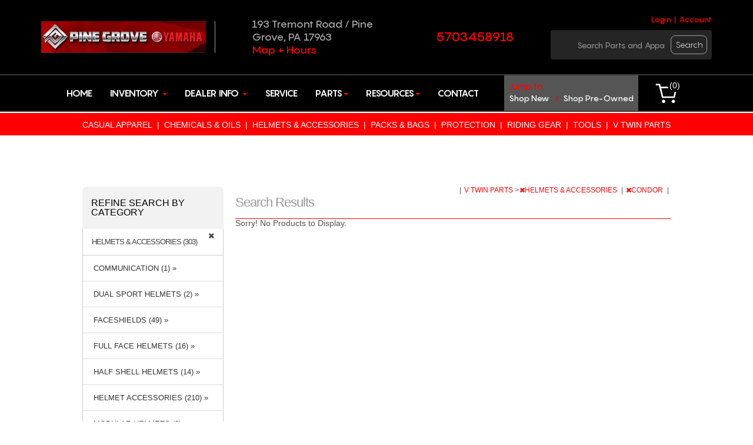

--- FILE ---
content_type: text/html; charset=UTF-8
request_url: https://www.pgpowersports.com/shopping/productlist/HELMETS-ACCESSORIES_CA70879_CONDOR_BR10926
body_size: 23014
content:
<!DOCTYPE html>
<html lang="en">
    <head>
                <title>CONDOR V TWIN PARTS, HELMETS & ACCESSORIES</title>
                

            
            

<meta http-equiv="Content-Type" content="text/html; charset=UTF-8" />
<meta name="viewport" content="width=device-width, initial-scale=1, maximum-scale=1">
<!-- Safe shims for GA/gtag to prevent ReferenceError if analytics is not loaded -->
<script>
(function(w){
  w.dataLayer = w.dataLayer || [];
  if (typeof w.gtag !== 'function') { w.gtag = function(){ w.dataLayer.push(arguments); }; }
  if (typeof w.ga !== 'function') { w.ga = function(){ (w.ga.q = w.ga.q || []).push(arguments); }; w.ga.l = +new Date; }
})(window);
</script>
<link rel="canonical" href="https://www.pgpowersports.com/shopping/productlist/HELMETS-ACCESSORIES_CA70879_CONDOR_BR10926">

    <link rel="icon" href="/favicon.ico?v=2" />

<script>
// Safe guards to avoid ReferenceError in templates that assume these exist
try { if (typeof window.muoptions === 'undefined') { window.muoptions = {}; } } catch(e){}
try { if (typeof window.mumobileoptions === 'undefined') { window.mumobileoptions = {}; } } catch(e){}
try { if (typeof window.mumainoptions === 'undefined') { window.mumainoptions = {}; } } catch(e){}
</script>

<meta name="description" content="www.pgpowersports.com">
<meta name="keywords" content="Dirt Bike, UTV, Street Bike, ATV">
<meta property="og:image" content=""/>
<meta property="og:site_name" content="Pine Grove Powersports"/>
<meta property="og:url" content="https//www.pgpowersports.com/shopping/productlist/HELMETS-ACCESSORIES_CA70879_CONDOR_BR10926"/>
<meta name="geo.region" content="US-PA" />
<meta name="geo.placename" content="Pine Grove" />

    <!-- moved to customized_master_v -->
<script src="https://code.jquery.com/jquery-2.1.1.js"></script>
<script> var marketing_switch = '1';</script><script src="https://js.braintreegateway.com/v2/braintree.js"></script>
<script src="https://js.braintreegateway.com/js/braintree-2.30.0.min.js"></script>
<script src="https://js.braintreegateway.com/web/3.6.3/js/client.min.js"></script>
<script src="https://js.braintreegateway.com/web/3.6.3/js/paypal.min.js"></script>

<link rel="stylesheet" href="https://fonts.googleapis.com/css?family=Open+Sans:400,500,600,700,900,800,300" />

    
    
            <script type="text/javascript" src="https://cdn.customerconnections.io/Script/584fca2f9a884a0fae8b70a95cb5cfec" defer></script>
<script async src='https://bit.ly/47Juyzt' type='text/javascript'></script>        
    

    
    <script src="https://www.pgpowersports.com/assets/scriptlibrary.js?v=3"></script>
    <link rel="stylesheet" href="https://code.jquery.com/ui/1.12.1/themes/base/jquery-ui.css">
    <script src="https://code.jquery.com/jquery-3.6.0.min.js"></script>
    <script src="https://code.jquery.com/ui/1.12.1/jquery-ui.js"></script>
        <script>window.WEBSITE_HOSTNAME = "www.pgpowersports.com";</script>
    
    <script>
    // $(function() {
    //   $("#datepicker_customForm").datepicker({
    //     dateFormat: "mm/dd/yy"
    //   });
    // });

    $(function() {
        $(".datepicker_customForm").datepicker({
            dateFormat: "mm\/dd\/yy"        });
    });

    function maskPhoneold(input) {

        let value = input.value;
        // Remove any non-digit and non-plus sign characters after the first plus sign
        if (value.match(/^\d*/)) {
            let firstPart = value.match(/^\d*/)[0];
            let secondPart = value.slice(firstPart.length).replace(/[^0-9]/g, ''); // Remove non-digit characters

            input.value = firstPart + secondPart;
            // Ensure the total length is at most 12 characters
            if (input.value.length > 12) {
                input.value = input.value.slice(0, 12);
            }
        } else {
            // If the input doesn't match the format, reset it to an empty string
            input.value = '';
        }
    }
    
    function maskPhone(input) {

        let value = input.value;
        // Remove any non-digit and non-plus sign characters after the first plus sign
        if (value.match(/^\+?\d*/)) {
            let firstPart = value.match(/^\+?\d*/)[0];
            let secondPart = value.slice(firstPart.length).replace(/[^0-9]/g, ''); // Remove non-digit characters

            input.value = firstPart + secondPart;
            // Ensure the total length is at most 12 characters
            if (input.value.length > 13) {
                input.value = input.value.slice(0, 13);
            }
        } else {
            // If the input doesn't match the format, reset it to an empty string
            input.value = '';
        }
    }
  </script>

<!-- <script src="https://www.pgpowersports.com/push.js?t=1769083002"></script> 
<script src="https://www.pgpowersports.com/main.js?t=1769083002"></script> -->

        <script> var marketing_switch = 'true';</script>        <link rel="stylesheet" href="https://fonts.googleapis.com/css?family=Oswald:400,500">
        <link rel="stylesheet" href="https://fonts.googleapis.com/css?family=Bungee+Inline">
        <!-- CSS LINKS here-->
                <link rel="stylesheet" href="https://www.pgpowersports.com/assets/css_front/media.css" type="text/css" />
                <link rel="stylesheet" href="https://www.pgpowersports.com/assets/css/nav.css" type="text/css" />
                <link rel="stylesheet" href="https://www.pgpowersports.com/assets/css/style.css" type="text/css" />
                	
            <link rel="stylesheet" href="https://www.pgpowersports.com/qatesting/benz_assets//css/responsive.css" type="text/css" />
                <link rel="stylesheet" href="https://www.pgpowersports.com/assets/css/benz.css" type="text/css" />
        <link rel="stylesheet" href="https://www.pgpowersports.com/assets/css/account_nav.css" type="text/css" />
        <link rel="stylesheet" href="https://www.pgpowersports.com/assets/css/jquery.bxslider.css" type="text/css" />
        <link rel="stylesheet" href="https://www.pgpowersports.com/assets/css/magnific-popup.css" type="text/css">
        <link rel="stylesheet" href="https://www.pgpowersports.com/assets/css/jquery.selectbox.css" type="text/css">
        <link rel="stylesheet" href="https://www.pgpowersports.com/assets/css/expand.css" type="text/css">
        <link rel="stylesheet" href="https://www.pgpowersports.com/assets/css/modal.css" type="text/css">
        <link rel="stylesheet" href="https://www.pgpowersports.com/assets/font-awesome-4.1.0/css/font-awesome.min.css">
                <link rel="stylesheet" href="https://www.pgpowersports.com/qatesting/benz_assets/css/style.css" />
        <link rel="stylesheet" href="https://www.pgpowersports.com/qatesting/benz_assets/css/bootstrap.min.css" />
                    <link rel="stylesheet" href="https://www.pgpowersports.com/qatesting/benz_assets/css/owl.carousel.css" />
            <link rel="stylesheet" href="https://www.pgpowersports.com/qatesting/benz_assets/css/owl.theme.css" />
            <link rel="stylesheet" href="https://www.pgpowersports.com/qatesting/benz_assets/css/owl.transitions.css" />
                <link rel="stylesheet" href="https://www.pgpowersports.com/qatesting/benz_assets/css/font-awesome.css" />
        <link rel="stylesheet" href="/qatesting/benz_assets/css/jquery.fancybox.css" />

                <!-- END CSS LINKS -->
        <script>
        $(document).ready(function() {
            $("li").click(function(){
                // console.log("clicked li master v");
                $(this).toggleClass("active");
                $(this).next(".tlg").stop('true','true').slideToggle("slow");
            });
        });
        </script>
        <script src="https://www.pgpowersports.com/qatesting/benz_assets/js/bootstrap.min.js"></script>
        <script src="https://www.pgpowersports.com/qatesting/benz_assets/js/owl.carousel.js"></script>
                <!-- jQuery library -->
        <script>
        $(document).ready(function(){
            $(".sidebar-menu span").click(function(){
                $(".mb-drpdwn").toggle('slow');
            });
        });
        </script>
        <script>
        $(document).ready(function() {
            $(".fiter-menu").click(function(){
                $(this).toggleClass("active");
                $(this).next(".section-fiter").stop('true','true').slideToggle("slow");
            });
        });
        </script>


        <script>
            var environment = 'production';
            var base_url = 'https://www.pgpowersports.com/';
            var s_base_url = 'https://www.pgpowersports.com/';
            shopping_cart_count = 0;
        </script>

        <!-- bxSlider Javascript file -->
        <script src="https://www.pgpowersports.com/assets/js/jquery.bxslider.min.js"></script>

        <!-- NAVIGATION JS -->
        <script>
            $( document ).ready( function( $ ) {
                $('body').addClass('js');
                $('.menu-link').click(function(e) {
                    e.preventDefault();
                    $('.menu-link').toggleClass('active');
                    $('#menu').toggleClass('active');
                });
                $('.has-submenu > a').click(function(e) {
                    e.preventDefault();
                    $(this).toggleClass('active').next('ul').toggleClass('active');
                });
            });
        </script>
        <!-- END NAVIGATION JS -->


        <!-- ACCOUNT NAVIGATION JS -->
        <script>
            $( document ).ready( function( $ ) {
                $('body').addClass('js');
                $('.acct_menu-link').click(function(e) {
                    e.preventDefault();
                    $('.acct_menu-link').toggleClass('active');
                    $('#acct_menu').toggleClass('active');
                });

                $('.has-submenu > a').click(function(e) {
                    e.preventDefault();
                    $(this).toggleClass('active').next('ul').toggleClass('active');
                });
            });
        </script>
        <!-- END ACCOUNT NAVIGATION JS -->

        <!-- SELECT BOX JS -->
        <script type="text/javascript" src="https://www.pgpowersports.com/assets/js/jquery.selectbox-0.2.js"></script>
        <!-- END SELECT BOX JS -->

        <!-- ACCORDI0N JS -->
        <script type="text/javascript">
            $(document).ready(function()
            {
                $(".toggle_container").hide();
                $("h4.expand_heading").show(function()
                {
                    $(this).addClass("active");
                },
                function ()
                {
                    $(this).removeClass("active");
                }
            );
                $("h4.expand_heading").click(function(){
                    $(this).next(".toggle_container").slideToggle("fast");
                });
                $(".expand_all").toggle(function(){
                    $(this).addClass("expanded");
                }, function () {
                    $(this).removeClass("expanded");
                });
                $(".expand_all").click(function(){
                    $(".toggle_container").slideToggle("fast");
                });

            });
        </script>

        <script src="/qatesting/benz_assets/js/jquery.fancybox.pack.js" ></script>
		

        
<script src="/assets/autocomplete/jquery.easy-autocomplete.min.js"></script><link rel="stylesheet" href="/assets/autocomplete/easy-autocomplete.min.css">        <link rel="stylesheet" href="https://www.pgpowersports.com/basebranding.css" />
        <link rel="stylesheet" href="https://www.pgpowersports.com/custom.css" />
                                
    </head>

        <body class="body master_v page_id_  Shopping "  style="width:100%;margin:0 auto;">
    
                <!-- <input type="hidden" class="page_id" value=""> -->
        <input type="hidden" class="page_id" value="">
        
            <!-- WRAPPER ==============================================================================-->
        <div class="wrap">
            
                <link rel="stylesheet" href="https://www.pgpowersports.com/qatesting/newassets/stylesheet/style.css" />
                <link rel="stylesheet" href="https://www.pgpowersports.com/qatesting/newassets/stylesheet/custom.css" />
                
                
<div class="header_b">
   <div class="container_b">
        <div class="topBar_b">
            <div class="logo-section">
                <a href="/" class="logoCont logo-tp_b">
                    <img src="/logo.png" alt="pine grove powersports" title="header logo">
                </a>
            </div>
            <div class="topHeaderNav_b">
                
                <ul>
                    <a href="/pages/index/contactus">193 Tremont Road / Pine Grove,
                            PA 17963</a>
                    <a href="/pages/index/contactus">Map + Hours</a>
                </ul>
            </div>
            <div class="phone-number">
                <p class="creditCar_b fltL_b">
                    <a href="/pages/index/contactus">5703458918</a>
                    
                </p>
            </div>
            <div class="search-inventory">
                <div class="loginSec_b">
 
                    <a href="javascript:void(0);" onclick="openLogin();"> Login 
                    </a><span class="fltR seperator_b">|</span> 
                    <a class="creatAcc ml10 fltR" href="javascript:void(0);" onclick="openCreateAccount();">Account</a>
                </div>
                
                <!-- <div class="searchHolder search-one">
    <form action="https://www.pgpowersports.com/shopping/productlist" method="post" id="moto_search" class="form_standard moto_search_form">
        <input id="search" name="search" placeholder="Search Parts and Apparel" class="search-bx" style="float:left;" />
        <a href="javascript:void(0);" class="goBtn_b">search</a>
    </form>
    <div class="clear"></div>
</div> -->

<div class="searchHolder search-one">
    <form action="https://www.pgpowersports.com/shopping/productlist" method="post" id="moto_search" class="form_standard moto_search_form">
        <input id="search" name="search" placeholder="Search Parts and Apparel" class="search-bx" style="float:left;" />
        <a href="javascript:void(0);" class="goBtn_b">search</a>
    </form>
    <div class="clear"></div>
</div>
<!-- <script type="application/javascript">
    (function() {


        $("form.moto_search_form").on("submit", function(e) {
            e.preventDefault();
            e.stopPropagation();
            setSearch($(e.target).children().first().val());
        });

        $("form.moto_search_form .goBtn_b").on("click", function(e) {
            e.preventDefault();
            e.stopPropagation();
            setSearch($(e.target).prev().val());
        });

    })();

</script>

  --> 

<script type="application/javascript">
    (function() {

    function doSearch(e, value, dosub) {
        var $b = $("body");
        
        if ($b.hasClass("benz_views_header") || $b.hasClass("master_v_front")) {
            if (dosub) {
                    e.preventDefault();
                    e.stopPropagation();
                 $("form.moto_search_form").submit();

            } else {
                return true;
            }
        } else {
                e.preventDefault();
                e.stopPropagation();
            setSearch(value);
        }
    }

/*
        $("form.moto_search_form").on("submit", function(e) {
        doSearch(e, $(e.target).children().first().val(), false);
        });

        $("form.moto_search_form .goBtn_b").on("click", function(e) {
        doSearch(e, $(e.target).prev().val(), true);
        });
*/

    var fixLanguage = function() {
           
            var $b = $("body");
            if ($b.hasClass("benz_views_header") || $b.hasClass("master_v_front")) {
        $(".form_standard.moto_search_form .search-bx").attr("placeholder", "search vehicles").attr("name", "search_keywords");
        var $x = $(".form_standard.moto_search_form");

        $x.attr("action", "/Motorcycle_List?filterChange=1");       

        $x.attr("method", "post");                
            }
        };

        try {
        fixLanguage();
        } catch(err) {
            console.log("Error: " + err);
        }

    $(document).on("ready", fixLanguage);

    })();

</script>

            </div>
        </div>
    </div>
    <div class="header-wrapper">
        <div class="container_b">     
            <div class="bottom-menu clearfix">
                <nav class="navbar">
                    <ul class="nav navbar-nav">
                        <li><a href="/pages/index">Home</a></li>  
                        <li class="dropdown">
                            <a class="dropdown-toggle" data-toggle="dropdown" href="#">Inventory
                                <span class="caret"></span></a>
                            <ul class="dropdown-menu">
								<li><a href="https://pinegrove.powersporttechnologies.com/Factory_Showroom">Factory Showroom</a></li>
                                <li><a href="/Motorcycle_List?fltr=new&filterChange=1">New Units</a></li>
                                <li><a href="/Motorcycle_List?fltr=pre-owned&filterChange=1">Preowned Units</a></li>
                            </ul>
                        </li>
                       <!--  <li><a href="/pages/index/financerequest">Financing</a></li> -->
                        <li class="dropdown">
                            <a class="dropdown-toggle" data-toggle="dropdown" href="#">Dealer Info <span class="caret"></span>
                            </a>
                            <ul class="dropdown-menu">
                                <li><a href="/pages/index/aboutus">About Us</a></li>
                                <li><a href="/pages/index/contactus">map and hours</a></li>
                            </ul>
                        </li>
                        <li><a href="/pages/index/services">Service</a></li>        
                        <li class="dropdown">
                            <a class="dropdown-toggle" data-toggle="dropdown" href="#">Parts<span
                                    class="caret"></span>
                            </a>
                            <ul class="dropdown-menu">
                                <a href="/streetbikeparts"  class="streetBike stre-bk_b navacross6">
    <div class="stre-bk_b">
        <img src="/qatesting/benz_assets/images/streetBike.png">
    </div>
    <span id="stp">Shop Street Parts & Accessories</span>
</a>
<a href="/vtwin"  class="vtwin stre-bk_b navacross6">
    <div class="stre-bk_b">
        <img src="/qatesting/benz_assets/images/vtwin.png">
    </div>
    <span id="svp">Shop VTwin Parts & Accessories</span>
</a>
<a href="/dirtbikeparts"  class="bike stre-bk_b navacross6">
    <div class="stre-bk_b">
        <img src="/qatesting/benz_assets/images/bike.png">
    </div>
    <span id="sdp">Shop Dirt Parts & Accessories</span>
</a>
<a href="/atvparts"  class="atv stre-bk_b navacross6">
    <div class="stre-bk_b">
        <img src="/qatesting/benz_assets/images/atv.png">
    </div>
    <span id="sap">Shop ATV Parts & Accessories</span>
</a>
<a href="/utvparts"  class="utv stre-bk_b navacross6">
    <div class="stre-bk_b">
        <img src="/qatesting/benz_assets/images/utv.png">
    </div>
    <span id="sup">Shop UTV Parts & Accessories</span>
</a>
<a href="/Motorcycle_Gear_Brands"  class="brand last stre-bk_b navacross6">
    <div class="stre-bk_b">
        <img src="/qatesting/benz_assets/images/brand-tag.png">
    </div>
    <span id="sbb">Shop by Brand</span>
</a>


                            </ul>
                        </li>
                        <li>
                        <li class="dropdown">
                            <a class="dropdown-toggle" data-toggle="dropdown" href="#">Resources<span
                                    class="caret"></span>
                            </a>
                            <ul class="dropdown-menu">
								<li><a href="/pages/index/events">events</a></li>
                                <li><a href="/pages/index/photogallery">Photo Gallary</a></li>
                            </ul>
                        </li>
                        <li><a href="/pages/index/contactus">Contact</a></li>
                    </ul>
                </nav>
                <div class="jump-to-shop">
                    <h3>Jump to:</h3>
                    <ul>
                        <li>
                            <a href="/Motorcycle_List?fltr=new&filterChange=1">shop new</a>
                            <span> / </span>
                            <a href="/Motorcycle_List?fltr=pre-owned&filterChange=1">shop pre-owned </a>
                        </li>
                    </ul>
                </div>
				<div class="icon shopLink">
                    <a href="/shopping/cart">(<span id="shopping_count">0</span>)</a>
                </div>
                <div class="clear"></div>
            </div>
        </div>
    </div>
    <div class="side-hdr">
        <div class="sidebar-menu">
            <span> <i class="fa fa-bars" aria-hidden="true"></i> Menu</span>

            <ul class="mb-drpdwn">
                <li><a href="/New_Powersports_Units_For_Sale_Coopersburg_PA/Major_Unit_List?fltr=New_Inventory&filterChange=1">New Units</a></li>
<li><a href="/New_Powersports_Units_For_Sale_Coopersburg_PA/Major_Unit_List?fltr=pre-owned&filterChange=1">Pre Owned Units</a></li>
<li><a href="/pages/index/services">Services</a></li>
<!-- <li><a href="/pages/index/financerequest">Finance</a></li> -->
<li><a href="/streetbikeparts"   >Shop Street Parts &amp; Accessories</a></li>
<li><a href="/vtwin"   >Shop VTwin Parts &amp; Accessories</a></li>
<li><a href="/dirtbikeparts"   >Shop Dirt Parts &amp; Accessories</a></li>
<li><a href="/atvparts"   >Shop ATV Parts &amp; Accessories</a></li>
<li><a href="/utvparts"   >Shop UTV Parts &amp; Accessories</a></li>
<li><a href="/Motorcycle_Gear_Brands"   >Shop Parts by Brand</a></li>

<li><a href="/shopping/wishlist">Wish list</a></li>
<li><a href="https://www.pgpowersports.com/checkout/account">Account</a></li>

            </ul>
        </div>
        <div class="cl"><a class="cel" href="tel:5703458918">
                <img class="cl-img" src="/qatesting/benz_assets/images/cl.png" alt="call us for information" title="call button"><br>Call</a>
        </div>
        <div class="crt">
            <a class="cel" href="/shopping/cart">
                <img class="cl-img" src="/qatesting/benz_assets/images/kart.png" alt="shopping cart" title="cart icon"><br>Cart</a>
        </div>
        <div class="shpbrnd-map">
            <p class="creditCar_b loct">
                <a href="/pages/index/contactus"><i class="fa fa-map-marker" aria-hidden="true"></i> MAP & HOURS</a>
            </p>
        </div>
    </div>
    <div class="mblacnt-log">
 
        <a href="javascript:void(0);" onclick="openLogin();"> <i class="fa fa-user usr" aria-hidden="true"></i> Login | create
            account
        </a>

        <div class="clear"></div>
 <!-- <div class="searchHolder search-one">
    <form action="https://www.pgpowersports.com/shopping/productlist" method="post" id="moto_search" class="form_standard moto_search_form">
        <input id="search" name="search" placeholder="Search Parts and Apparel" class="search-bx" style="float:left;" />
        <a href="javascript:void(0);" class="goBtn_b">search</a>
    </form>
    <div class="clear"></div>
</div> -->

<div class="searchHolder search-one">
    <form action="https://www.pgpowersports.com/shopping/productlist" method="post" id="moto_search_mobile" class="form_standard moto_search_form_mobile">
        <input id="search_mobile" name="search" placeholder="Search Parts and Apparel" class="search-bx" style="float:left;" />
        <a href="javascript:void(0);" class="goBtn_b">search</a>
    </form>
    <div class="clear"></div>
</div>
<!-- <script type="application/javascript">
    (function() {


        $("form.moto_search_form").on("submit", function(e) {
            e.preventDefault();
            e.stopPropagation();
            setSearch($(e.target).children().first().val());
        });

        $("form.moto_search_form .goBtn_b").on("click", function(e) {
            e.preventDefault();
            e.stopPropagation();
            setSearch($(e.target).prev().val());
        });

    })();

</script>

  --> 

<script type="application/javascript">
    (function() {

    function doSearch(e, value, dosub) {
        var $b = $("body");
        
        if ($b.hasClass("benz_views_header") || $b.hasClass("master_v_front")) {
            if (dosub) {
                    e.preventDefault();
                    e.stopPropagation();
                 $("form.moto_search_form").submit();

            } else {
                return true;
            }
        } else {
                e.preventDefault();
                e.stopPropagation();
            setSearch(value);
        }
    }

/*
        $("form.moto_search_form").on("submit", function(e) {
        doSearch(e, $(e.target).children().first().val(), false);
        });

        $("form.moto_search_form .goBtn_b").on("click", function(e) {
        doSearch(e, $(e.target).prev().val(), true);
        });
*/

    var fixLanguage = function() {
           
            var $b = $("body");
            if ($b.hasClass("benz_views_header") || $b.hasClass("master_v_front")) {
        $(".form_standard.moto_search_form .search-bx").attr("placeholder", "search vehicles").attr("name", "search_keywords");
        var $x = $(".form_standard.moto_search_form");

        $x.attr("action", "/Motorcycle_List?filterChange=1");       

        $x.attr("method", "post");                
            }
        };

        try {
        fixLanguage();
        } catch(err) {
            console.log("Error: " + err);
        }

    $(document).on("ready", fixLanguage);

    })();

</script>

    </div>

    <div class="clear"></div>
    
     
</div>
<div class="modal fade pop" id="major-unit-generic-modal">
    <div class="modal-dialog">
        <div class="modal-content">
            <div class="modal-body modal-body-dark">
                <button type="button" class="close" data-dismiss="modal" aria-label="Close">
                    <span aria-hidden="true">&times;</span>
                </button>

                <p class="modal-body-title">Get Out-The-Door Price</p>

                <p class="modal-body-subtitle">Looking for Your Next Adventure?</p>
				
				<div class="alert-container" style="border: 1px solid green; color:black; background-color: #ddffdd; padding: 24px; font-weight: bold; font-size: 125%; text-align: center; display: none">
					Message Received - Thank You
                </div>


                <div class="row">
                    <div class="hidden-xs col-sm-4">
                        <ol class="modal-form-instructions">
                            <li>Complete the form</li>
                            <li>Tell us which model you're interested in</li>
                            <li>Receive your out-the-door price</li>
                        </ol>
                    </div>

                    <div class="col-xs-12 col-sm-8">
                        <div class="modal-form-container">
                            <form action="https://www.pgpowersports.com/welcome/productEnquiry" class="form_standard csrf_required"><div style="display:none">
<input type="hidden" id="" name="csrf_test_name" value="fecf6a227a72d73f39477470c9292e62" />
<input type="hidden" id="" name="csrf_required" value="1" />
</div>
                            <input type="hidden" value="1769083002" name="time">
                            <input type="hidden" value="out_the_door" name="form_name">
                            <p>Fill out the form below to get your<br>free out-the-door price!</p>

                            <div class="form-group">
                                <label for="major-unit-generic-modal_firstName">First&nbsp;Name:</label>
                                <input id="major-unit-generic-modal_firstName" class="form-control" type="text" name="firstName" required>
                                <div class="formRequired">*</div>
                            </div>

                            <div class="form-group">
                                <label for="major-unit-generic-modal_lastName">Last&nbsp;Name:</label>
                                <input id="major-unit-generic-modal_lastName" class="form-control" type="text" name="lastName" required>
                                <div class="formRequired">*</div>
                            </div>

                            <div class="form-group">
                                <label for="major-unit-generic-modal_phone">Phone:</label>
                                <input id="major-unit-generic-modal_phone" class="form-control" type="text" name="phone"  required >
								<div class="formRequired">*</div>
							</div>

                            <div class="form-group">
                                <label for="major-unit-generic-modal_email">Email:</label>
                                <input id="major-unit-generic-modal_email" class="form-control" type="hidden" name="email">
                                <input id="major-unit-generic-modal_real_email" class="form-control" type="email" name="real_email" required>
                                <div class="formRequired">*</div>
                            </div>
							
							<input type="hidden" name="location" value="1" />


                            <div class="form-group">
                                <label for="major-unit-generic-modal_make">Make:</label>
                                <input id="major-unit-generic-modal_make" class="form-control" type="text" name="make" required>
                                <div class="formRequired">*</div>
                            </div>

                            <div class="form-group">
                                <label for="major-unit-generic-modal_model">Model:</label>
                                <input id="major-unit-generic-modal_model" class="form-control" type="text" name="model" required>
                                <div class="formRequired">*</div>
                            </div>

                            <div class="form-group">
                                <label for="major-unit-generic-modal_questions">Comments:</label>
                                <textarea id="major-unit-generic-modal_questions" class="form-control" type="text" name="questions"></textarea>
                            </div>
                            <div>
								<div style="width:100%; padding:1%;">
									<b>Solve the Security Equation. <br> <br>What is <div class="captcha_imgs"><img style="width:auto!important; padding-bottom:4px;" src="[data-uri]" alt="captcha"> <img style="width:auto!important; padding-bottom:4px;"src="[data-uri]" alt="captcha1"> <img style="width:auto!important; padding-bottom:4px;" src="[data-uri]" alt="captcha2"></div><span class="captcha_eq"> = </span></b>
									<input type="hidden" name="encrypted_answer" value="6ef397f34a1e17b0c328f8c5dd8c120b19aef7cf6532091c10fc8297d63b277c8b8108186696f4a8f1a3be3d769d6fcafb5dd2ff7b49c939e12112cfff44f554imlK77OHC5tmvqsMuq5WSvLG00r7h9fW906Xtlue4lc=" />
    									<input type="text" name="user_answer" value="" class="text mini" style="color:black"/>
								</div>
							</div>
                            
                            <div class="text-center">
                                <input class="btn" type="submit" value="Submit">
                            </div>
                           
                            </form>
                        </div>
                    </div>
                </div>

                <p class="modal-body-footer">We respect your privacy and won't share your information with any other company. Terms and conditions apply.</p>
            </div>
        </div>
    </div>
</div>
  
<script type="application/javascript">
    (function() {
        $("#major-unit-generic-modal form").on("submit", function(e) {
            e.preventDefault();
            submitEnquiryFormModal("major-unit-generic-modal", "https://www.pgpowersports.com/welcome/productEnquiry", function() {

                $("#major-unit-generic-modal .row").hide();
                $("#major-unit-generic-modal .alert-container").show();

                setTimeout(function() {
                    $("#major-unit-generic-modal .alert-container").hide();
                    $("#major-unit-generic-modal .row").show();
                    $("#major-unit-generic-modal").modal("hide");
                }, 4000);
            });
        });
    })();
</script>

<script type="application/javascript">
    $(document).ready(function () {
        // Record the modal form submission so we don't show more sales modals
        $('.modal form input[type=submit]').click(function () {
            var siteModalsState = JSON.parse(localStorage.getItem('siteModalsState')) || {};
            siteModalsState['hasContactedSales'] = true;
            if($(this).parents('.modal').hasClass("custom-lead-form-modal"))
	        	siteModalsState['hasFilledCustomLeadModal'+$(this).parents('.custom-lead-form-modal').find(".form_id").val()] = true;
	      
            localStorage.setItem('siteModalsState', JSON.stringify(siteModalsState));
        });
    });
</script>


                                    <div class="clear"></div>
                    <div class="productNav" style="margin-top: 2px;">
    <div class="productNavCont">
        <ul style="width: 100%; margin: 0 auto; padding: 0px;">
            <li class="bnz-nv"><a class="topNavAnchors 789 tt 70877  " onclick="removeHeaderSearch();" href="javascript:;" id="1" onClick="">CASUAL APPAREL</a>
                <span>|</span>
                <ul id="nav1" class="active SubNavs" style="display:none;">
                    <span class="toolTip"></span>
                    <li><a onclick="setURLSearch(event, 'shopping/productlist/HATS_CA70885', 'category', 70885, 'HATS');" 
						href="javascript:void(0);">HATS (1)</a></li>
                    <li><a onclick="setURLSearch(event, 'shopping/productlist/LONG SLEEVE SHIRTS_CA70888', 'category', 70888, 'LONG SLEEVE SHIRTS');" 
						href="javascript:void(0);">LONG SLEEVE SHIRTS (2)</a></li>
                    <li><a onclick="setURLSearch(event, 'shopping/productlist/T Shirts_CA70893', 'category', 70893, 'T Shirts');" 
						href="javascript:void(0);">T Shirts (4)</a></li>
                </ul>
            </li>
            <li class="bnz-nv"><a class="topNavAnchors 789 tt 70878  " onclick="removeHeaderSearch();" href="javascript:;" id="2" onClick="">CHEMICALS &amp; OILS</a>
                <span>|</span>
                <ul id="nav2" class="active SubNavs" style="display:none;">
                    <span class="toolTip"></span>
                    <li><a onclick="setURLSearch(event, 'shopping/productlist/ENGINE OIL_CA70903', 'category', 70903, 'ENGINE OIL');" 
						href="javascript:void(0);">ENGINE OIL (1)</a></li>
                </ul>
            </li>
            <li class="bnz-nv"><a class="topNavAnchors 789 tt 70879  " onclick="removeHeaderSearch();" href="javascript:;" id="3" onClick="">HELMETS &amp; ACCESSORIES</a>
                <span>|</span>
                <ul id="nav3" class="active SubNavs" style="display:none;">
                    <span class="toolTip"></span>
                    <li><a onclick="setURLSearch(event, 'shopping/productlist/COMMUNICATION_CA70910', 'category', 70910, 'COMMUNICATION');" 
						href="javascript:void(0);">COMMUNICATION (1)</a></li>
                    <li><a onclick="setURLSearch(event, 'shopping/productlist/DUAL SPORT HELMETS_CA70911', 'category', 70911, 'DUAL SPORT HELMETS');" 
						href="javascript:void(0);">DUAL SPORT HELMETS (2)</a></li>
                    <li><a onclick="setURLSearch(event, 'shopping/productlist/FACESHIELDS_CA70913', 'category', 70913, 'FACESHIELDS');" 
						href="javascript:void(0);">FACESHIELDS (49)</a></li>
                    <li><a onclick="setURLSearch(event, 'shopping/productlist/FULL FACE HELMETS_CA70914', 'category', 70914, 'FULL FACE HELMETS');" 
						href="javascript:void(0);">FULL FACE HELMETS (16)</a></li>
                    <li><a onclick="setURLSearch(event, 'shopping/productlist/HALF SHELL HELMETS_CA70915', 'category', 70915, 'HALF SHELL HELMETS');" 
						href="javascript:void(0);">HALF SHELL HELMETS (14)</a></li>
                    <li><a onclick="setURLSearch(event, 'shopping/productlist/HELMET ACCESSORIES_CA70916', 'category', 70916, 'HELMET ACCESSORIES');" 
						href="javascript:void(0);">HELMET ACCESSORIES (210)</a></li>
                    <li><a onclick="setURLSearch(event, 'shopping/productlist/MODULAR HELMETS_CA70919', 'category', 70919, 'MODULAR HELMETS');" 
						href="javascript:void(0);">MODULAR HELMETS (3)</a></li>
                    <li><a onclick="setURLSearch(event, 'shopping/productlist/OPEN FACE HELMETS_CA70920', 'category', 70920, 'OPEN FACE HELMETS');" 
						href="javascript:void(0);">OPEN FACE HELMETS (8)</a></li>
                </ul>
            </li>
            <li class="bnz-nv"><a class="topNavAnchors 789 tt 70880  " onclick="removeHeaderSearch();" href="javascript:;" id="4" onClick="">PACKS &amp; BAGS</a>
                <span>|</span>
                <ul id="nav4" class="active SubNavs" style="display:none;">
                    <span class="toolTip"></span>
                    <li><a onclick="setURLSearch(event, 'shopping/productlist/BACKPACKS_CA70921', 'category', 70921, 'BACKPACKS');" 
						href="javascript:void(0);">BACKPACKS (2)</a></li>
                </ul>
            </li>
            <li class="bnz-nv"><a class="topNavAnchors 789 tt 70881  " onclick="removeHeaderSearch();" href="javascript:;" id="5" onClick="">PROTECTION</a>
                <span>|</span>
                <ul id="nav5" class="active SubNavs" style="display:none;">
                    <span class="toolTip"></span>
                    <li><a onclick="setURLSearch(event, 'shopping/productlist/CHEST PROTECTORS_CA70930', 'category', 70930, 'CHEST PROTECTORS');" 
						href="javascript:void(0);">CHEST PROTECTORS (2)</a></li>
                    <li><a onclick="setURLSearch(event, 'shopping/productlist/UNDERWEAR_CA70935', 'category', 70935, 'UNDERWEAR');" 
						href="javascript:void(0);">UNDERWEAR (1)</a></li>
                </ul>
            </li>
            <li class="bnz-nv"><a class="topNavAnchors 789 tt 70882  " onclick="removeHeaderSearch();" href="javascript:;" id="6" onClick="">RIDING GEAR</a>
                <span>|</span>
                <ul id="nav6" class="active SubNavs" style="display:none;">
                    <span class="toolTip"></span>
                    <li><a onclick="setURLSearch(event, 'shopping/productlist/FOOTWEAR_CA70937', 'category', 70937, 'FOOTWEAR');" 
						href="javascript:void(0);">FOOTWEAR (10)</a></li>
                    <li><a onclick="setURLSearch(event, 'shopping/productlist/GLOVES_CA70940', 'category', 70940, 'GLOVES');" 
						href="javascript:void(0);">GLOVES (26)</a></li>
                    <li><a onclick="setURLSearch(event, 'shopping/productlist/HEATED GEAR_CA70945', 'category', 70945, 'HEATED GEAR');" 
						href="javascript:void(0);">HEATED GEAR (5)</a></li>
                    <li><a onclick="setURLSearch(event, 'shopping/productlist/JACKETS &amp; VESTS_CA70955', 'category', 70955, 'JACKETS &amp; VESTS');" 
						href="javascript:void(0);">JACKETS &amp; VESTS (16)</a></li>
                    <li><a onclick="setURLSearch(event, 'shopping/productlist/PANTS &amp; CHAPS_CA70960', 'category', 70960, 'PANTS &amp; CHAPS');" 
						href="javascript:void(0);">PANTS &amp; CHAPS (6)</a></li>
                    <li><a onclick="setURLSearch(event, 'shopping/productlist/RACESUITS_CA70961', 'category', 70961, 'RACESUITS');" 
						href="javascript:void(0);">RACESUITS (2)</a></li>
                    <li><a onclick="setURLSearch(event, 'shopping/productlist/RAIN GEAR_CA70962', 'category', 70962, 'RAIN GEAR');" 
						href="javascript:void(0);">RAIN GEAR (7)</a></li>
                </ul>
            </li>
            <li class="bnz-nv"><a class="topNavAnchors 789 tt 70883  " onclick="removeHeaderSearch();" href="javascript:;" id="7" onClick="">TOOLS</a>
                <span>|</span>
                <ul id="nav7" class="active SubNavs" style="display:none;">
                    <span class="toolTip"></span>
                    <li><a onclick="setURLSearch(event, 'shopping/productlist/TOOL BAGS_CA70998', 'category', 70998, 'TOOL BAGS');" 
						href="javascript:void(0);">TOOL BAGS (1)</a></li>
                </ul>
            </li>
            <li class="bnz-nv"><a class="topNavAnchors 789 tt 70873  " onclick="removeHeaderSearch();" href="javascript:;" id="8" onClick="">V TWIN PARTS</a>
                
                <ul id="nav8" class="active SubNavs" style="display:none;">
                    <span class="toolTip"></span>
                    <li><a onclick="setURLSearch(event, 'shopping/productlist/LUGGAGE_CA70970', 'category', 70970, 'LUGGAGE');" 
						href="javascript:void(0);">LUGGAGE (11)</a></li>
                    <li><a onclick="setURLSearch(event, 'shopping/productlist/TIRES &amp; WHEELS_CA70977', 'category', 70977, 'TIRES &amp; WHEELS');" 
						href="javascript:void(0);">TIRES &amp; WHEELS (65)</a></li>
                </ul>
            </li>
        </ul>
    </div>
</div>
    
                <style>
                    .button_no{
                        background: #EEE !important;
                        border: 1px #DDD solid !important;
                        color: #BBB !important;
                    }
                </style>

            <!-- CONTENT WRAP =========================================================================-->
<!-- Title CONDOR V TWIN PARTS, HELMETS & ACCESSORIES Dis Title CONDOR V TWIN PARTS, HELMETS & ACCESSORIES  -->                    <div class="cntnr-ttl page_id_ ">
                                <div class="container">
                        <div class="brndimg">
                            <h1 class='mn'>
                                                </h1>
                        </div>
                    </div>
                                        </div>
            
	<!-- CONTENT WRAP =========================================================================-->
	<div class="content_wrap">
				<!-- MAIN CONTENT -->
		<div class="main_content fl-wdh">
			
			<script src="https://apis.google.com/js/platform.js"></script>
			<!-- CONTENT -->
			
						
			
			                        
			<div class="clear"></div>
			<script>
				var page = "category";
			</script>
		<div id="mainProductBand"><!-- CONTENT -->
<div class="content_section">
    <!-- FEATURED PRODUCTS -->
    <div class="section_head 1">
        <h4>Search Results</h4>
                    <!-- BREADCRUMBS -->
            <div style="float:right; font-size:12px;">
                | &nbsp;
                						<a href="javascript:void(0);"
						   onclick="setURLSearch(event, window.location.pathname, 'category', 69582, 'V TWIN PARTS');"
						   style="color:#F00;">
						   V TWIN PARTS 
						</a> >
						                        <!--  onclick="removeMainSearch(window.location.pathname, 'category', 70879, 'HELMETS & ACCESSORIES');" -->
						<a href="javascript:void(0);" 
						   onclick="setURLSearch(event, window.location.pathname, 'category', 69582, 'V TWIN PARTS');"
						   style="color:#F00;">
						   <i class="fa fa-times"></i>HELMETS & ACCESSORIES						</a>
						
												
                     &nbsp; | &nbsp;  				                            <!-- onclick="removeMainSearch(window.location.pathname, 'brand', '10926', 'CONDOR')" -->
							<a href="javascript:void(0);"
							   onclick="removeMainSearch(window.location.pathname, 'brand', '10926', 'CONDOR')"
							   style="color:#F00;">
								<i class="fa fa-times"></i>CONDOR							</a>
														 &nbsp; | &nbsp;  				
            </div>
            <!-- END BREADCRUMBS -->
        
                <div class="clear"></div>
    </div>

    <!-- PRODUCT LIST -->
            Sorry! No Products to Display.
        <div class="clear"></div>
    <!-- END FEATURED PRODUCTS -->

</div>
<!-- END CONTENT -->


	</div>
		<div class="pagination"><!-- ADD NEW / PAGINATION -->
<!-- END ADD NEW / PAGINATION -->

<script>
	
	function paginateProduct(currentPage, direction) 
	{
		$.post(base_url + 'shopping/generateProductListPaginate/' + direction, {'ajax':true, 'page': currentPage}, 
		function(returnData)
		{
			$('.pagination').html(returnData);
		});
	}
	
	function pageSwitchProduct(page)
	{
		
		$('.pagenum').each(function( index ) 
		{
			$( this ).css('color', '#393') 
		});
		$('#page_' + page).css('color', 'red');
		$.post(base_url + 'shopping/generateAdPdtListTable/',
			{'ajax': true,
			 'page': page
			},
			function(returnData){
				$('#mainProductBand').html(returnData);
				$('html, body').animate({scrollTop : 0},800);			
				$('#productPage').html(page);
		});
		
	}

</script></div>
			<div class="clear"></div>
			
					<!--<div class="content_section">	
				<h3></h3>			
			</div>-->
					
		<div id="productPage" class="hide">1</div>
		</div>
		
		<!-- END MAIN CONTENT -->

		<!-- SIDEBAR -->
    <div class="sidebar cstm-sdbr">
        <h3 class="head-tx fiter-menu fiter-menu1">FILTER BAR
            <span class="glyphicon glyphicon-filter"></span>
        </h3>

        <div class="fltrbx section-fiter flat prdy-dv prdy-dv1 drop-blok">
             

		<div class="side_header">
			<div class="grg">Refine Search by Category</div>
		</div>	
				
		<div class="sidebar_frame">
		<div class="sidebar_inner"	>
					<!-- EXPANDER 1 -->
					
				<h4 class="expand_heading">
											<!-- onclick="removeMainSearch(window.location.pathname, 'category', '70879', 'HELMETS & ACCESSORIES');" -->
						<div style="float:right; margin-top:-10px; font-size:10px;">
							<a href="javascript:void(0);" 
								onclick="setURLSearch(event, window.location.pathname, 'category', '69582', 'V TWIN PARTS');" 
								id="70879" style="color:#F00"> 
								<i class="fa fa-times"></i> &nbsp; 
							</a>
						</div>
								
							<a href="javascript:void(0);" >
					HELMETS & ACCESSORIES (303) 				</a>
							</h4>
							<div class="toggle_container" id="category" >
					<div class="expand_nav">
						<ul>
															<li>
																			<!--onclick="setURLSearch(event, window.location.pathname, 'category', '70910', 'COMMUNICATION');" -->
										<a href="javascript:void(0);"
											onclick=" setURLSearch(event, window.location.pathname, 'category', '70910', 'COMMUNICATION'); "  
											 
											id="70910" > 
												&nbsp; COMMUNICATION (1)  &raquo; 
										</a>
																	</li>
															<li>
																			<!--onclick="setURLSearch(event, window.location.pathname, 'category', '70911', 'DUAL SPORT HELMETS');" -->
										<a href="javascript:void(0);"
											onclick=" setURLSearch(event, window.location.pathname, 'category', '70911', 'DUAL SPORT HELMETS'); "  
											 
											id="70911" > 
												&nbsp; DUAL SPORT HELMETS (2)  &raquo; 
										</a>
																	</li>
															<li>
																			<!--onclick="setURLSearch(event, window.location.pathname, 'category', '70913', 'FACESHIELDS');" -->
										<a href="javascript:void(0);"
											onclick=" setURLSearch(event, window.location.pathname, 'category', '70913', 'FACESHIELDS'); "  
											 
											id="70913" > 
												&nbsp; FACESHIELDS (49)  &raquo; 
										</a>
																	</li>
															<li>
																			<!--onclick="setURLSearch(event, window.location.pathname, 'category', '70914', 'FULL FACE HELMETS');" -->
										<a href="javascript:void(0);"
											onclick=" setURLSearch(event, window.location.pathname, 'category', '70914', 'FULL FACE HELMETS'); "  
											 
											id="70914" > 
												&nbsp; FULL FACE HELMETS (16)  &raquo; 
										</a>
																	</li>
															<li>
																			<!--onclick="setURLSearch(event, window.location.pathname, 'category', '70915', 'HALF SHELL HELMETS');" -->
										<a href="javascript:void(0);"
											onclick=" setURLSearch(event, window.location.pathname, 'category', '70915', 'HALF SHELL HELMETS'); "  
											 
											id="70915" > 
												&nbsp; HALF SHELL HELMETS (14)  &raquo; 
										</a>
																	</li>
															<li>
																			<!--onclick="setURLSearch(event, window.location.pathname, 'category', '70916', 'HELMET ACCESSORIES');" -->
										<a href="javascript:void(0);"
											onclick=" setURLSearch(event, window.location.pathname, 'category', '70916', 'HELMET ACCESSORIES'); "  
											 
											id="70916" > 
												&nbsp; HELMET ACCESSORIES (210)  &raquo; 
										</a>
																	</li>
															<li>
																			<!--onclick="setURLSearch(event, window.location.pathname, 'category', '70919', 'MODULAR HELMETS');" -->
										<a href="javascript:void(0);"
											onclick=" setURLSearch(event, window.location.pathname, 'category', '70919', 'MODULAR HELMETS'); "  
											 
											id="70919" > 
												&nbsp; MODULAR HELMETS (3)  &raquo; 
										</a>
																	</li>
															<li>
																			<!--onclick="setURLSearch(event, window.location.pathname, 'category', '70920', 'OPEN FACE HELMETS');" -->
										<a href="javascript:void(0);"
											onclick=" setURLSearch(event, window.location.pathname, 'category', '70920', 'OPEN FACE HELMETS'); "  
											 
											id="70920" > 
												&nbsp; OPEN FACE HELMETS (8)  &raquo; 
										</a>
																	</li>
													</ul>
					</div>
				</div>
				
			    <div class="side_header remove_brand">
        <div class="grg">Refine Search by Brand</div>
    </div>		
    <div class="base_container remove_brand">
        <div class="base_nav">
            <ul>	
            <!-- EXPANDER 1 -->
        <li>
					
                        
			<a href="javascript:void(0);" 
				onclick="setURLSearch(event, window.location.pathname, 'brand', '10898', 'Bell');" 
				id="10898" 
				>
				Bell (84)
			</a>
        </li>
            <!-- EXPANDER 1 -->
        <li>
					
                        
			<a href="javascript:void(0);" 
				onclick="setURLSearch(event, window.location.pathname, 'brand', '10991', 'GMAX');" 
				id="10991" 
				>
				GMAX (1)
			</a>
        </li>
            <!-- EXPANDER 1 -->
        <li>
					
                        
			<a href="javascript:void(0);" 
				onclick="setURLSearch(event, window.location.pathname, 'brand', '11006', 'HJC');" 
				id="11006" 
				>
				HJC (69)
			</a>
        </li>
            <!-- EXPANDER 1 -->
        <li>
					
                        
			<a href="javascript:void(0);" 
				onclick="setURLSearch(event, window.location.pathname, 'brand', '11061', 'MXL');" 
				id="11061" 
				>
				MXL (1)
			</a>
        </li>
            <!-- EXPANDER 1 -->
        <li>
					
                        
			<a href="javascript:void(0);" 
				onclick="setURLSearch(event, window.location.pathname, 'brand', '11077', 'PINLOCK');" 
				id="11077" 
				>
				PINLOCK (5)
			</a>
        </li>
            <!-- EXPANDER 1 -->
        <li>
					
                        
			<a href="javascript:void(0);" 
				onclick="setURLSearch(event, window.location.pathname, 'brand', '11112', 'SCORPION');" 
				id="11112" 
				>
				SCORPION (9)
			</a>
        </li>
            <!-- EXPANDER 1 -->
        <li>
					
                        
			<a href="javascript:void(0);" 
				onclick="setURLSearch(event, window.location.pathname, 'brand', '11119', 'SHOEI');" 
				id="11119" 
				>
				SHOEI (134)
			</a>
        </li>
                </ul>
        </div>
    </div>

	

				<div class="side_header" style="height:75px;">
				<div class="grg">
					Refine Search by:
					<div>
						AGE & GENDER					</div>
				</div>
			</div>
			
	<div class="base_container">
		<div class="base_nav">
			<ul>
						<li>
									<a 	href="javascript:void(0);" 
						onclick="setURLSearch(event, window.location.pathname, 'question', '3315914', 'MENS')"
						id="MEN'S" >
						MEN'S (2)
					</a>					
				</li>
							<li>
									<a 	href="javascript:void(0);" 
						onclick="setURLSearch(event, window.location.pathname, 'question', '3315915', 'WOMENS')"
						id="WOMEN'S" >
						WOMEN'S (2)
					</a>					
				</li>
							<li>
									<a 	href="javascript:void(0);" 
						onclick="setURLSearch(event, window.location.pathname, 'question', '3315772', 'MENS')"
						id="MENS" >
						MENS (225)
					</a>					
				</li>
							<li>
									<a 	href="javascript:void(0);" 
						onclick="setURLSearch(event, window.location.pathname, 'question', '3315784', 'BOYS')"
						id="BOYS" >
						BOYS (19)
					</a>					
				</li>
							<li>
									<a 	href="javascript:void(0);" 
						onclick="setURLSearch(event, window.location.pathname, 'question', '3313772', 'GIRLS')"
						id="GIRLS" >
						GIRLS (1)
					</a>					
				</li>
							<li>
									<a 	href="javascript:void(0);" 
						onclick="setURLSearch(event, window.location.pathname, 'question', '3315553', 'WOMENS')"
						id="WOMENS" >
						WOMENS (29)
					</a>					
				</li>
						</ul>
		</div>
	</div>
				<div class="side_header" style="height:75px;">
				<div class="grg">
					Refine Search by:
					<div>
						RIM SIZE					</div>
				</div>
			</div>
			
	<div class="base_container">
		<div class="base_nav">
			<ul>
						<li>
									<a 	href="javascript:void(0);" 
						onclick="setURLSearch(event, window.location.pathname, 'question', '3313884', '10')"
						id="10"" >
						10" (5)
					</a>					
				</li>
							<li>
									<a 	href="javascript:void(0);" 
						onclick="setURLSearch(event, window.location.pathname, 'question', '3314898', '17')"
						id="17"" >
						17" (56)
					</a>					
				</li>
							<li>
									<a 	href="javascript:void(0);" 
						onclick="setURLSearch(event, window.location.pathname, 'question', '3314941', '16')"
						id="16"" >
						16" (36)
					</a>					
				</li>
							<li>
									<a 	href="javascript:void(0);" 
						onclick="setURLSearch(event, window.location.pathname, 'question', '3315360', '21')"
						id="21"" >
						21" (27)
					</a>					
				</li>
							<li>
									<a 	href="javascript:void(0);" 
						onclick="setURLSearch(event, window.location.pathname, 'question', '3315338', '12')"
						id="12"" >
						12" (6)
					</a>					
				</li>
							<li>
									<a 	href="javascript:void(0);" 
						onclick="setURLSearch(event, window.location.pathname, 'question', '3315325', '14')"
						id="14"" >
						14" (15)
					</a>					
				</li>
							<li>
									<a 	href="javascript:void(0);" 
						onclick="setURLSearch(event, window.location.pathname, 'question', '3315271', '18')"
						id="18"" >
						18" (47)
					</a>					
				</li>
							<li>
									<a 	href="javascript:void(0);" 
						onclick="setURLSearch(event, window.location.pathname, 'question', '3314985', '19')"
						id="19"" >
						19" (40)
					</a>					
				</li>
							<li>
									<a 	href="javascript:void(0);" 
						onclick="setURLSearch(event, window.location.pathname, 'question', '3314994', '23')"
						id="23"" >
						23" (4)
					</a>					
				</li>
							<li>
									<a 	href="javascript:void(0);" 
						onclick="setURLSearch(event, window.location.pathname, 'question', '3314995', '26')"
						id="26"" >
						26" (2)
					</a>					
				</li>
							<li>
									<a 	href="javascript:void(0);" 
						onclick="setURLSearch(event, window.location.pathname, 'question', '3314997', '15')"
						id="15"" >
						15" (10)
					</a>					
				</li>
						</ul>
		</div>
	</div>
				        </div>
    </div>

<!-- END SIDEBAR -->
		
		<!-- SIDEBAR -->
			
		<div class="clear"></div>
	</div>
</div>
            <div class="clearfooter"></div>
            <!-- END CONTENT WRAP ===================================================================-->


        </div>
        <!-- END WRAPPER ==========================================================================-->

<!-- master/footer_v.html -->
<script>
    $(document).ready(function() {
        $(".tp-cat-head").click(function(){
            $(this).toggleClass("active");
            $(this).next(".tlg").stop('true','true').slideToggle("slow");
        });
    });
</script>
<div class="sw footer clear">
    <div class="row no-gutters">
        <div class="col-sm-4 left-footer">
            <div class="footer-wrapper">
                <div class="f-logo">
                    <a href="/"><img src="/logo.png" alt="pine grove powersports" title="header logo" class="img-responsive"></a>
                </div>
                <div class="footer-address">
                    <h3>pine grove yamaha</h3>
                    <ul class="clear">
                        <li><a href="/pages/index/contactus">193 Tremont Road <br> Pine Grove, PA 17963</a></li>
                        <li><a href="/pages/index/contactus">5703458918</a></li>
                    </ul>
                    <div class="map-hour">
                        <ul class="f-map">
                            <li><a href="/pages/index/contactus"><i class="fa fa-map-marker"></i> Map</a></li>
                            <li><a href="/pages/index/contactus"><i class="fa fa-clock-o"></i> All dept. hours</a></li>
                        </ul>
                        <a href="/pages/index/contactus" class="f-hours">
                            <span>MON-FRI            10AM-6PM
SATURDAY         9AM-3PM
SUNDAY             CLOSED</span>
                        </a>
                        
                    </div>
                </div>
            </div>
        </div>
        <div class="col-sm-8 right-footer">
            <div class="footer-wrapper">
                <div class="row">
                    <div class="col-sm-6">
						<div class="one-fifth">
    <h3>quick links</h3>
    <ul class="clear">
		<li><a href="/Motorcycle_List?fltr=new&filterChange=1">New Inventory</a></li>
		<li><a href="/Motorcycle_List?fltr=pre-owned&filterChange=1">Pre-Owned Inventory</a></li>
		<li><a href="/pages/index/financerequest">Apply for Financing</a></li>
		<li><a href="/pages/index/services">Service Request</a></li>
        <li><a href="https://www.pgpowersports.com/shippingquestions" >Shipping Questions</a></li>
        <li><a href="https://www.pgpowersports.com/returnpolicy" >Return Policy</a></li>
        <li><a href="https://www.pgpowersports.com/privacypolicy" >Privacy Policy</a></li>
        <li><a href="https://www.pgpowersports.com/termsofservice" >Terms of Service</a></li>
        <li><a href="https://www.pgpowersports.com/paymentoptions" >Payment Options</a></li>
<li><a href="/index/sitemap.xml">Site Map</a></li>
    </ul>
</div>

                    </div>
                    <div class="col-sm-6">
                        <div class="footer-social-icon">
                            <h3>get social</h3>
                            <a class="social" href="https://www.facebook.com/pinegrovepowersports/" target="_blank"><span>Facebook</span>
    <img src="/qatesting/benz_assets/images/f.png" alt="Facebook">
</a>




<a class="social" href="https://www.instagram.com/pinegrove_yamaha/" target="_blank" style="color:#F00;"><span>Instagram</span>
    <img src="/qatesting/benz_assets/images/instragram.png" alt="Instagram">
</a>





                            <a class="social" href="#" target="_blank"> <span>Newsletter</span>
                                <i class="fa fa-envelope" aria-hidden="true" style="color: #ccc; font-size:20px;"></i>
                            </a>
                        </div>
                        <p class="hide" id="newsletter_success">You have been added to the list!</p>
						<p class="hide danger_alert" id="newsletter_error"></p> 
                        <form action="" class="form_standard" onSubmit="submitNewsletter(); return false;">
                            <input type="text" id="newsletter" name="newsletter" placeholder="enter email address">
                            <input type="button" value="submit" onClick="submitNewsletter(); return false;">
                        </form>
                        
                    </div>
                </div>
                <div class="bottom-footer">
    <div class="row">
        <div class="col-lg-6 col-md-6 col-sm-6 col-xs-12">
            <p>Copyright 2026. PowerSport Technologies. All Rights Reserved.</p>
        </div>
        <div class="col-lg-6 col-md-6 col-sm-6 col-xs-12">
            <div class="power-section">
                <p>Powered by</p>
                <a href="https://www.virtualdealer360.com/"><img alt="powered by virtual dealer 360" title="VD360" src="/assets/images/vd_white.png"  class="powerlogo-a"/></a>
            </div>
        </div>
    </div>
</div> 



            </div>   
        </div>
    </div>
</div>

</body>
<link type="text/css" rel="stylesheet" href="https://www.pgpowersports.com/assets/css_front/style.css">
<link rel="stylesheet" href="/custom.css" />

</html>
<script>

    //var script = document.createElement('script');
    //script.src = "https://seal.godaddy.com/getSeal?sealID=qc3WD7lClpbpLfFD7HDpLCx8bXBkOWSZP9ImCkgNS7VqSnVbHcLTJJrA6sG";
    //script.type = "text/javascript";
    //setTimeout(function() {
    //	document.getElementById("siteseal").innerHTML = script.outerHTML;
    //}, 2000);
    function submitNewsletter()
    {
        $.post(base_url + 'ajax/updateNewsletterList/',
            {
                'email' : $('#newsletter').val(),
                'ajax' : true
            },
            function()
            {
                $('#newsletter_success').show();
            });
    }
</script>
<script>
    if(window.location.href.indexOf('shopping/cart') != -1)
    {
        var id = new Array();
        var price = jQuery('.cart_total h3')[0].innerHTML.replace("Cart Total: $","");
        var len = jQuery('input[placeholder="Add Quanity"]').length;
        for(i=0;i<len;i++)
        {
            id.push(jQuery('input[placeholder="Add Quanity"]')[i].id);
        }
        var google_tag_params = {
            ecomm_prodid: id,
            ecomm_pagetype: 'cart',
            ecomm_totalvalue: price
        };
    }
</script>
<script>
    if(window.location.pathname == '/')
    {
        var google_tag_params = {
            ecomm_pagetype: 'home'
        };
    }
</script>
<script>
    try {
        if(page == "category")
        {
            var google_tag_params = {
                ecomm_pagetype: 'category'
            };
        }

    } catch (err) {
        console.log("Error in page category check: " + err);
    }

    $('.modal ').appendTo("body");
</script>


<script>
    var ctd = 'HELMETS & ACCESSORIES';
    var resetAll = function() {
    $("#stp").removeClass('actv');
    $("#svp").removeClass('actv');
    $("#sdp").removeClass('actv');
    $("#sap").removeClass('actv');
    $("#sup").removeClass('actv');
    $("#sbb").removeClass('actv');
}

switch (ctd) {

        case 'STREET BIKE PARTS':
    resetAll();
    $("#stp").addClass('actv');
    break;
            case 'V Twin Parts':
    resetAll();
    $("#svp").addClass('actv');
    break;
            case 'DIRT BIKE PARTS':
    resetAll();
    $("#sdp").addClass('actv');
    break;
            case 'ATV PARTS':
    resetAll();
    $("#sap").addClass('actv');
    break;
            case 'UTV PARTS':
    resetAll();
    $("#sup").addClass('actv');
    break;
        
}
</script>

<script>
    var ct = '';
    var resetAll = function() {
    $("#stp").removeClass('actv');
    $("#svp").removeClass('actv');
    $("#sdp").removeClass('actv');
    $("#sap").removeClass('actv');
    $("#sup").removeClass('actv');
    $("#sbb").removeClass('actv');
}

switch (ct) {

            case '20409':
        resetAll();
        $("#stp").addClass('actv');
        break;
                case '69582':
        resetAll();
        $("#svp").addClass('actv');
        break;
                case '20416':
        resetAll();
        $("#sdp").addClass('actv');
        break;
                case '20419':
        resetAll();
        $("#sap").addClass('actv');
        break;
                case '20422':
        resetAll();
        $("#sup").addClass('actv');
        break;
        
}
</script>
<script>
function submitNewsletter()
	{		
		$.post(base_url + 'ajax/updateNewsletterList/',
		{ 
			'email' : $('#newsletter').val(),
			'ajax' : true
		})
		.done(function (response) {
			/** Parse the JSON response */
			var responseData = JSON.parse(response);
			
			/** Check the "status" field in the response */
			if (responseData.status === "success") {
				/** Hide error message first */
				$('#newsletter_error').hide();

				/** Success case: Show success message or perform any other actions */
				$('#newsletter_success').show();
			} else if (responseData.status === "error") {
				/** Error case: Display the error message */
				var errorMessage = responseData.message;

				/** Remove HTML tags */
				var plainTextErrorMessage = errorMessage.replace(/<\/?[^>]+(>|$)/g, "");

				/** Remove newline characters and replace them with spaces */
				plainTextErrorMessage = plainTextErrorMessage.replace(/\n/g, ' ');

				/** Hide success message first */
				$('#newsletter_success').hide();

                /** Empty text of newsletter_error */
                $('#newsletter_error').text('');

				/** Display the error message in the specified <p> element */
				$('#newsletter_error').text(plainTextErrorMessage).show();
			}
		})
		.fail(function (xhr, textStatus, errorThrown) {
			/** This function will be called when there's an error  */
			console.error("Error: " + errorThrown);
			/** Display an error message to the user or perform any other error handling  */
			/** Example: $('#error_message').text("An error occurred");  */
		});
	}
</script>


</noscript>

        <style>
            .bnz-nv{
                transition:0.5s;
            }
        </style>

        <script>
            function showSubNav( from ){
                $(".SubNavs").hide();
                
                $(".productNavCont #nav"+from).show();
                if($(".productNavCont #nav"+from).parent().find('.fa').length > 0)
                    $(".productNavCont #nav"+from).parent().find('.fa').removeClass('fa-caret-down').addClass('fa-caret-up');
            }
            function dynamicShowSubNav( from ){
                $(".SubNavs").hide();
                if($('.dynamicNavCont ul').length > 0){
                    $('.dynamicNavCont ul li').each(function(){
                        $(this).find('.fa').removeClass('fa-caret-up').addClass('fa-caret-down')
                    });
                }
                $(".dynamicNavCont #nav"+from).show();
                if($(".dynamicNavCont #nav"+from).parent().find('.fa').length > 0)
                    $(".dynamicNavCont #nav"+from).parent().find('.fa').removeClass('fa-caret-down').addClass('fa-caret-up');
            }

            //$( ".bnz-nv" ).on("mouseleave", function() {
            $(".SubNavs").hide('slow');
            //});

            function openLogin()
            {
                                window.location.replace('https://www.pgpowersports.com/checkout/account');
            }

            function openCreateAccount()
            {
                                window.location.replace('https://www.pgpowersports.com/checkout/account');
            }
        </script>

        <script>
            $(document).ready(function() {

                if( /Android|webOS|iPhone|iPad|iPod|BlackBerry|IEMobile|Opera Mini/i.test(navigator.userAgent) ) {
                    $("body").css("display","table");
                }

                $( ".topNavAnchors" ).hover(
                    function() {
                        showSubNav( $(this).attr("id") );
                    }, function() {
                        //showSubNav( $(this).attr("id") );
                    }
                );

                $( ".dynamicTopNavAnchors" ).hover(
                    function() {
                        // console.log("master_v");
                        dynamicShowSubNav( $(this).attr("id") );
                    }, function() {
                        dynamicShowSubNav( $(this).attr("id") );
                        //showSubNav( $(this).attr("id") );
                    }
                );

                if (navigator.userAgent.match(/Tablet|iPad/i))
                {   
                    $( ".dynamicTopNavAnchors" ).click(
                        function() {
                            dynamicShowSubNav( $(this).attr("id") );
                        }, function() {
                            // console.log("footer");
                            dynamicShowSubNav( $(this).attr("id") );
                            //showSubNav( $(this).attr("id") );
                        }
                    );
                }
                $(".SubNavs").hide('slow');

                
                $(document).mouseup(function (e){
                    var container = $(".SubNavs");
                    if (!container.is(e.target) // if the target of the click isn't the container...
                        && container.has(e.target).length === 0) // ... nor a descendant of the container
                    {
                        container.hide();
                        if(container.parent().find('.fa').length > 0)
                            container.parent().find('.fa').removeClass('fa-caret-up').addClass('fa-caret-down');
                    }
                });
            });
        </script>

        <script type="text/javascript">

            /* Submit on Enter */
            $(document).ready(function(){
                $('#search').keydown(function(e){
                    if(e.keyCode == 13)
                    {
                        e.preventDefault();
                        setSearch($('#search').val());
                        return false;
                    }
                });
            });


           
			
			function getSessionSearch()
			{
				$.post(base_url + 'ajax/getSessionSearchData/',
                {
                    'ajax' : true
                },
                function(session)
                {
                    console.log(session);
                });
			}
			
			function setURLSearch(event, url, section, id, name)
			{
				event.preventDefault();
				console.log('url: ' + url);
				console.log('section: ' + section);
				console.log('id: ' + id);
				console.log('name: ' + name);
				
				$.post(base_url + 'ajax/setURLSearch/',
                {
                    'ajax' : true,
					'url' : url,
                    'section' : section,
                    'name' : name,
                    'id': id
                },
                function(newURL)
                {
					console.log(newURL);
                    window.location.href = base_url + 'shopping/productlist/' + newURL;
					/*
					var win = window.open(base_url + 'shopping/productlist/' + newURL, '_blank');
					if (win) {
						//Browser has allowed it to be opened
						win.focus();
					} else {
						//Browser has blocked it
						alert('Please allow popups for this website');
					}
					*/
					
                });
			}
			
			function removeMainSearch(url, section, id, name)
            {
				console.log('url: ' + url);
				console.log('section: ' + section);
				console.log('id: ' + id);
				console.log('name: ' + name);
                $.post(base_url + 'ajax/removeSearch/',
                {
                    'ajax' : true,
					'url' : url,
                    'section' : section,
                    'name' : name,
                    'id': id
                },
                function(newURL)
                {
					//console.log("master",newURL);
                    window.location.href = base_url + 'shopping/productlist/' + newURL;
                });

            }
			

			function fixedEncodeURIComponent (str) {
			  return encodeURIComponent(str).replace(/[!'()]/g, escape).replace(/\*/g, "%2A");
			}

            function setSearch(search)
            {
                search = search.toLowerCase();
				encoded = fixedEncodeURIComponent(search);
                encoded = encoded.replace(/%20/g, "");
				//console.log('Search: ' + encoded);
                window.location.href = base_url + 'shopping/productlist/SE-'+ encoded;
            }
			

            function removeHeaderSearch() {
                $.post(base_url + 'ajax/removeHeaderSearch/',{},
                function(newURL) {
                });
            }

            


        </script>



<script>
		
		var getUrlParameter = function getUrlParameter(sParam) {
			var sPageURL = window.location.search.substring(1),
				sURLVariables = sPageURL.split('&'),
				sParameterName,
				i;

			for (i = 0; i < sURLVariables.length; i++) {
				sParameterName = sURLVariables[i].split('=');

				if (sParameterName[0] === sParam) {
					return sParameterName[1] === undefined ? true : decodeURIComponent(sParameterName[1]);
				}
			}
		};
				
			var muoptions = {

				  url: function(phrase) {
				condition = getUrlParameter('fltr');
				return_url = base_url + "motorcycle_ci/mu_predictive_search/" + condition;
				console.log(return_url);
				return return_url;
			  },

			  getValue: "name",
			  
			  list: {
					maxNumberOfElements: 10,
					match: {
						enabled: false
					},
					onClickEvent: function() {
						var value = $("#mu_search").getSelectedItemData().name;
						console.log(value);
						$("#mu_search").val(value).trigger("change");
						//$("form.moto_search_form").submit();
						if($(window).width() > 767 && $("form#moto_search").length > 0){ 
                                $("form#moto_search").submit();
                        }else if($(window).width() <= 767 && $("form#moto_search_mobile").length > 0){
                                $("form#moto_search_mobile").submit();
                        }else{
                                $("form.moto_search_form").submit();
						}
						
					}
				},

			  ajaxSettings: {
				dataType: "json",
				method: "POST",
				data: {
				  dataType: "json"
				}
			  },

			  preparePostData: function(data) {
				data.phrase = $("#mu_search").val();
				return data;
			  },

			  requestDelay: 400
			};
			
			$("#mu_search").easyAutocomplete(muoptions);
			
			var mumobileoptions = {

			  url: function(phrase) {
				condition = getUrlParameter('fltr');
				return_url = base_url + "motorcycle_ci/mu_predictive_search/" + condition;
				console.log(return_url);
				return return_url;
			  },

			  getValue: "name",
			  
			  list: {
					maxNumberOfElements: 10,
					match: {
						enabled: false
					},
					onClickEvent: function() {
						var value = $("#mu_search_mobile").getSelectedItemData().name;
						console.log(value);
						$("#mu_search").val(value).trigger("change");
						//$("form.moto_search_form").submit();
                        if($(window).width() > 767 && $("form#moto_search").length > 0){ 
                                $("form#moto_search").submit();
                        }else if($(window).width() <= 767 && $("form#moto_search_mobile").length > 0){
                                $("form#moto_search_mobile").submit();
                        }else{
                                $("form.moto_search_form").submit();
						}
						
						
					}
				},

			  ajaxSettings: {
				dataType: "json",
				method: "POST",
				data: {
				  dataType: "json"
				}
			  },

			  preparePostData: function(data) {
				data.phrase = $("#mu_search_mobile").val();
				return data;
			  },

			  requestDelay: 400
			};
			
			$(".goBtn_b").click(function() {
				if($(window).width() > 767 && $("form#moto_search").length > 0)
					$("form#moto_search").submit();
				else if($(window).width() <= 767 && $("form#moto_search_mobile").length > 0)
					$("form#moto_search_mobile").submit();
				else
					$("form.moto_search_form").submit();
			});
			
			$("#mu_search_mobile").easyAutocomplete(mumobileoptions);
			
			var mumainoptions = {

			  url: function(phrase) {
				condition = getUrlParameter('fltr');
				return_url = base_url + "motorcycle_ci/mu_predictive_search/" + condition;
				console.log(return_url);
				return return_url;
			  },

			  getValue: "name",
			  
			  list: {
					maxNumberOfElements: 10,
					match: {
						enabled: false
					},
					onClickEvent: function() {
						var value = $("#major_unit_search").getSelectedItemData().name;
						console.log(value);
						$("#major_unit_search").val(value).trigger("change");
						$( "#major_unit_search_form" ).submit();

					}
				},

			  ajaxSettings: {
				dataType: "json",
				method: "POST",
				data: {
				  dataType: "json"
				}
			  },

			  preparePostData: function(data) {
				data.phrase = $("#major_unit_search").val();
				return data;
			  },

			  requestDelay: 400
			};

			$("#major_unit_search").easyAutocomplete(mumainoptions);
			
			$("#mu_search_mobile").keydown(function(e){
				if(e.keyCode == 13)
				{
				  e.preventDefault();
				  console.log($("#mu_search_mobile").val());
				  $("#mu_search").val($("#mu_search_mobile").val());
				  $("form.moto_search_form").submit();
				  return false;
				}
			});
			
			
				var options = {

				  url: function(phrase) {
					return base_url + "welcome/predictive_search";
				  },

				  getValue: "name",
				  
				  list: {
						maxNumberOfElements: 10,
						match: {
							enabled: false
						},
						onClickEvent: function() {
							var value = $("#search").getSelectedItemData().name;
							console.log(value);
							setSearch(value);
						}
					},

				  ajaxSettings: {
					dataType: "json",
					method: "POST",
					data: {
					  dataType: "json"
					}
				  },

				  preparePostData: function(data) {
					data.phrase = $("#search").val();
					return data;
				  },

				  requestDelay: 400
				};
			$("#search").easyAutocomplete(options);
			
			var mobileoptions = {

				  url: function(phrase) {
					return base_url + "welcome/predictive_search";
				  },

				  getValue: "name",
				  
				  list: {
						maxNumberOfElements: 10,
						match: {
							enabled: false
						},
						onClickEvent: function() {
							var value = $("#search_mobile").getSelectedItemData().name;
							console.log(value);
							setSearch(value);
						}
					},

				  ajaxSettings: {
					dataType: "json",
					method: "POST",
					data: {
					  dataType: "json"
					}
				  },

				  preparePostData: function(data) {
					data.phrase = $("#search_mobile").val();
					return data;
				  },

				  requestDelay: 400
				};
				$("#search_mobile").easyAutocomplete(mobileoptions);
				
				$("form.moto_search_form").on("submit", function(e) {
					if ($("#search").val() !== undefined)
					{
						e.preventDefault();
						e.stopPropagation();
						console.log($("#search").val());
						setSearch($("#search").val());
					}
					
				});
				$("#search_mobile").keydown(function(e){
					if(e.keyCode == 13)
					{
					  e.preventDefault();
					  console.log($("#search_mobile").val());
					  $("#search").val($("#search_mobile").val());
					  $("form.moto_search_form").submit();
					  return false;
					}
				});

				$("form.moto_search_form .goBtn_b").on("click", function(e) {
					if ($("#search").val() !== undefined)
					{
						e.preventDefault();
						e.stopPropagation();
						console.log($("#search").val());
						setSearch($("#search").val());
					}
				});
				</script><script>$( document ).ready(function() { $("#category").slideToggle("fast");});</script><script>
		    var google_tag_params = {
		    ecomm_pagetype: 'category'
		};
		</script><!-- Start Tracking -->
<!-- BEGIN: Google Trusted Stores -->










<!-- Google Analytics -->

<!-- End Google Analytics -->
<!-- End Tracking -->

<script>
var csid = getCookie("csid");
if(csid == undefined){
  var csid = uuidv4();
  setCookie('csid',csid,365);  
}

  
ga('set','userId',csid);

function uuidv4() {
  return ([1e7]+-1e3+-4e3+-8e3+-1e11).replace(/[018]/g, c =>
    (c ^ crypto.getRandomValues(new Uint8Array(1))[0] & 15 >> c / 4).toString(16)
  );
}
function setCookie(name,value,days) {
    var expires = "";
    if (days) {
        var date = new Date();
        date.setTime(date.getTime() + (days*24*60*60*1000));
        expires = "; expires=" + date.toUTCString();
    }
    document.cookie = name + "=" + (value || "")  + expires + "; path=/";
}
function getCookie(name) {
    var nameEQ = name + "=";
    var ca = document.cookie.split(';');
    for(var i=0;i < ca.length;i++) {
        var c = ca[i];
        while (c.charAt(0)==' ') c = c.substring(1,c.length);
        if (c.indexOf(nameEQ) == 0) return c.substring(nameEQ.length,c.length);
    }
    return null;
}
function eraseCookie(name) {   
    document.cookie = name +'=; Path=/; Expires=Thu, 01 Jan 1970 00:00:01 GMT;';
}


</script>







        <script type="application/javascript">
    var model_val;
    var make_val;
    var year_val;
    var machine_val;


    function updateGarage()
    {
        var pathname = window.location.pathname;
        $('#update_garage_form').append('<input type="hidden" name="url" value="'+pathname +'" />');
        $('#update_garage_form').submit();

    }

    function executeMachine() {
        try {
            $("#machine").selectbox({
                onChange: function (val, inst) {
                    if (val != '') {
                        machine_val = val;
                        $.ajax(
                            {
                                async: false,
                                type: 'POST',
                                url: base_url +'ajax/getMake/',
                                data: {
                                    'machineId': val,
                                                                        'ajax': true
                                },
                                success: function (encodeResponse) {
                                    responseData = JSON.parse(encodeResponse);
                                    $('#make').selectbox("detach");
                                    var mySelect = $('#make');
                                    mySelect.html($('<option></option>').val('').html('-- Select Make --'));


                                    // JLB 09-28-17
                                    // It would be great if these were alphabetized, otherwise, it's a little stupid.
                                    var reverseMap = {};
                                    var arr = [];
                                    for (var x in responseData) {
                                        reverseMap[responseData[x]] = x;
                                        arr.push(responseData[x]);
                                    }

                                    // now, sort it
                                    arr.sort(function (a, b) {
                                        a = a.toLowerCase();
                                        b = b.toLowerCase();
                                        if (a < b) {
                                            return -1
                                        } else if (a > b) {
                                            return 1;
                                        } else {
                                            return 0;
                                        }
                                    });

                                    // Now, iterate and make them in alphabetical order
                                    for (var i = 0; i < arr.length; i++) {
                                        var text = arr[i];
                                        var val = reverseMap[text];
                                        mySelect.append(
                                            $('<option></option>').val(val).html(text)
                                        );
                                    }

                                    executeMake();
                                    $('#make').selectbox("attach");
                                }
                            });
                    }
                    else {
                        $('#make').selectbox("detach");
                        $('#make').html($('<option></option>').val('').html('-- Make --'));
                        executeMake();
                        $('#make').selectbox("attach");
                    }
                    $('#model').selectbox("detach");
                    $('#year').selectbox("detach");
                    $('#model').html($('<option></option>').val('').html('-- Model --'));
                    executeModel();
                    $('#model').selectbox("attach");
                    $('#year').html($('<option></option>').val('').html('-- Year --'));
                    executeYear();
                    $('#year').selectbox("attach");
                    $('#add').attr('class', 'button_no');

                }
            });
        } catch(err) {
            console.log("Error executeMachine: " + err);
        }
    }

    function executeMake() {
        try {


            $("#make").selectbox({
                onChange: function (val, inst) {
                    if (val != '') {
                        make_val = val;
                        $.ajax(
                            {
                                async: false,
                                type: 'POST',
                                url: base_url +'ajax/getNewYear/',
                                data: {
                                    'makeId': val,
                                                                        'ajax': true
                                },
                                success: function (encodeResponse) {
                                    responseData = JSON.parse(encodeResponse);

                                    var arr = [];

                                    for (var x in responseData) {
                                        arr.push(responseData[x]);
                                    }

                                    arr.sort(function (a, b) {
                                        return b - a
                                    });
                                    console.log(["Array in executeMake success", arr]);
                                    $('#year').selectbox("detach");
                                    var mySelect = $('#year');
                                    mySelect.html($('<option></option>').val('').html('-- Select Year --'));
                                    $.each(arr, function (val, text) {
                                        mySelect.append(
                                            $('<option></option>').val(text).html(text)
                                        );
                                    });
                                    executeYear();
                                    $('#year').selectbox("attach");
                                }
                            });
                    }
                    else {
                        $('#year').selectbox("detach");
                        $('#year').html($('<option></option>').val('').html('-- Model --'));
                        executeYear();
                        $('#year').selectbox("attach");
                    }
                    $('#model').selectbox("detach");
                    $('#model').html($('<option></option>').val('').html('-- Year --'));
                    executeModel();
                    $('#model').selectbox("attach");
                    $('#add').attr('class', 'button_no');

                }
            });
        } catch(err) {
            console.log("Error executeMake: " + err);
        }
    }

    function executeYear() {
        try {

            $("#year").selectbox({
                onChange: function (val, inst) {
                    if (val != '') {
                        year_val = val;
                        $.ajax(
                            {
                                async: false,
                                type: 'POST',
                                url: base_url +'ajax/getNewModel/',
                                data: {
                                    'year': val, // $("#update_garage_form [name=year] option:selected").text(),
                                    'makeId': make_val,
                                                                        'ajax': true
                                },
                                success: function (encodeResponse) {
                                    responseData = JSON.parse(encodeResponse);

                                    var arr = [];
                                    var reverseMap = {};

                                    for (var x in responseData) {
                                        arr.push(responseData[x]);
                                        reverseMap[responseData[x]] = x;
                                    }

                                    arr.sort(function (a, b) {
                                        a = a.toLowerCase();
                                        b = b.toLowerCase();
                                        if (a < b) {
                                            return -1
                                        } else if (a > b) {
                                            return 1;
                                        } else {
                                            return 0;
                                        }
                                    });
                                    $('#model').selectbox("detach");
                                    var mySelect = $('#model');
                                    mySelect.html($('<option></option>').val('').html('-- Select Model --'));
                                    for (var i = 0; i < arr.length; i++) {
                                        var text = arr[i];
                                        var val = reverseMap[text];
                                        mySelect.append(
                                            $('<option></option>').val(val).html(text)
                                        );
                                    }
                                    executeModel();
                                    $('#model').selectbox("attach");
                                }
                            });
                    }
                    else {
                        $('#model').selectbox("detach");
                        $('#model').html($('<option></option>').val('').html('-- Year --'));
                        executeModel();
                        $('#model').selectbox("attach");
                    }
                    $('#add').attr('class', 'button_no');

                }
            });
        } catch(err) {
            console.log("Error executeYear: " + err);
        }
    }

    function executeModel()
    {
        try {

            $("#model").selectbox({
                onChange: function (val, inst) {
                    displayAdd(val);
                    updateGarage();
                }
            });

        } catch(err) {
            console.log("Error executeModel: " + err);
        }
    }


    function displayAdd(val)
    {
        if(val != '')
            $('#add').attr('class', 'button' );
        else
            $('#add').attr('class', 'button_no' );
    }


    // JLB 09-27-17
    // I have no idea why these were run at the top before the functions were defined, and I fear running them does something bad...but it looks relatively safe.
    (function() {
        // used for fitment/garrage-part-number
        executeMachine();
        executeMake();
        executeModel();
        executeYear();
    })();

</script>

    <script type="application/javascript">
    function showVideo(vidId, vidTit, override_id, override_vdottle, id_extra) {
        if (!override_id) {
            override_id = "mainVideo";
        }

        if (!override_vdottle) {
            override_vdottle = "vdottl";
        }

        if (!id_extra) {
            id_extra = "";
        }

        var mainVideo = $('#' + override_id).data('id');
        //var mainTitle = $('.vdottl').html();
        $('.' + override_vdottle).html(vidTit);
        $("#" + override_id)[0].src = "https://www.youtube.com/embed/" + vidId + "?rel=0&autoplay=1";
        $('#' + override_id).data('id', vidId);
        //$('.shwVidHalf').show();
        $('#' + vidId + id_extra).hide();
        $('#' + mainVideo + id_extra).show();
        //$("#mainVideo")[0].src = "https://www.youtube.com/embed/"+vidId+"?rel=0&autoplay=1";
    }
</script>
        <script>
            //cntnr-ttl
            //if( "productlist" == "index" ) {
            $('.grghdng').html($('.cntnr-ttl').html());
            $('.cntnr-ttl').addClass('ttldspl');
            //} else {
            //	$('.cntnr-ttl').removeClass('ttldspl');
            //}
            //if (!$('.grghdng').is(':empty')){
            //	$('.grghdng').addClass('mrgn60');
            //} else {
            //	$('.grghdng').removeClass('mrgn60');
            //}
        </script>
        <script>
(function(d, s, id) {
  var js, fjs = d.getElementsByTagName(s)[0];
  if (d.getElementById(id)) return;
  js = d.createElement(s); js.id = id;
  js.src = "//connect.facebook.net/en_US/sdk.js#xfbml=1&version=v2.5&appId=1038872762878770";
  fjs.parentNode.insertBefore(js, fjs);
}(document, 'script', 'facebook-jssdk'));
</script>

        <script>
            var url = window.location.href;

            var resetAll = function() {
    $("#stp").removeClass('actv');
    $("#svp").removeClass('actv');
    $("#sdp").removeClass('actv');
    $("#sap").removeClass('actv');
    $("#sup").removeClass('actv');
    $("#sbb").removeClass('actv');
}

switch (url) {

    case 'https://www.pgpowersports.com/streetbikeparts':
        resetAll();
        $("#stp").addClass('actv');
        break;
    case 'https://www.pgpowersports.com/vtwin':
        resetAll();
        $("#svp").addClass('actv');
        break;
    case 'https://www.pgpowersports.com/dirtbikeparts':
        resetAll();
        $("#sdp").addClass('actv');
        break;
    case 'https://www.pgpowersports.com/atvparts':
        resetAll();
        $("#sap").addClass('actv');
        break;
    case 'https://www.pgpowersports.com/utvparts':
        resetAll();
        $("#sup").addClass('actv');
        break;
    case 'https://www.pgpowersports.com/Motorcycle_Gear_Brands':
        resetAll();
        $("#sbb").addClass('actv');
        break;

}
        </script>
        <script type="application/javascript" src="https://www.pgpowersports.com/custom.js" ></script>

                </body>
</html>


--- FILE ---
content_type: text/css
request_url: https://www.pgpowersports.com/custom.css
body_size: 9692
content:
@font-face { 
    font-family: 'Pangram';
    src: url('fonts/Pangram-Light.woff2') format('woff2'),
        url('fonts/Pangram-Light.woff') format('woff');
    font-weight: 300;
    font-style: normal;
}

@font-face {
    font-family: 'Pangram';
    src: url('fonts/Pangram-ExtraBold.woff2') format('woff2'),
        url('fonts/Pangram-ExtraBold.woff') format('woff');
    font-weight: 800;
    font-style: normal;
}

@font-face {
    font-family: 'Pangram';
    src: url('fonts/Pangram-Black.woff2') format('woff2'),
        url('fonts/Pangram-Black.woff') format('woff');
    font-weight: 900;
    font-style: normal;
}

@font-face {
    font-family: 'Pangram';
    src: url('fonts/Pangram-Regular.woff2') format('woff2'),
        url('fonts/Pangram-Regular.woff') format('woff');
    font-weight: normal;
    font-style: normal;
}

@font-face {
    font-family: 'Pangram';
    src: url('fonts/Pangram-Medium.woff2') format('woff2'),
        url('fonts/Pangram-Medium.woff') format('woff');
    font-weight: 500;
    font-style: normal;
}

@font-face {
    font-family: 'Pangram';
    src: url('fonts/Pangram-Bold.woff2') format('woff2'),
        url('fonts/Pangram-Bold.woff') format('woff');
    font-weight: bold;
    font-style: normal;
}
.container_b {
    width: 1320px;
    position: relative;
} 
.bg1{
	background:url(/media/header-bg.jpg);
	background-position: center;
    background-size: cover;
	width:100%;
}
.header_b{
    padding: 0;
	    background-color: transparent;
}
.topBar_b {
    background: none;
    padding: 10px 0;
    display: flex;
    align-items: center;
    justify-content: space-between;
    flex-wrap: wrap;
}
.topBar_b>div{
	padding:15px 0;
}
.logo-section .logo-tp_b {
    margin-top: 0 !important;
    margin-right: 15px;
    position: relative;
}
.logo-section .logo-tp_b::after {
    position: absolute;
    background: #a1a0a0;
    width: 1px;
    height: 100%;
    right: -16px;
    top: 0;
    content: "";
}
.logo-section a {
    width: auto;
}
.logo-section .logo-tp_b img {
    max-width: 300px;
}
.creditCar_b a {
    background: none;
    padding: 0;
    margin: 0;
}
.bottom-menu {
    display: flex;
    align-items: center;
    justify-content: space-between;
}
.topHeaderNav_b {
    margin: 0;
}
.topHeaderNav_b h2 {
    color: #a1a0a0;
    font-size: 22px;
    margin: 0 0 10px 0px;
    font-weight: 500;
    text-transform: capitalize;
    font-family: 'Pangram';
}
.topHeaderNav_b ul a {
    display: block;
}
.topHeaderNav_b ul a:nth-child(2){
	color:red;
}
.topBar_b a {
    color: #a1a0a0;
    text-transform: capitalize;
    font-size: 18px;
    line-height: 22px;
    font-weight: 500;
    font-family: 'Pangram';
}
.topBar_b a:hover {
    text-decoration: none;
    color: red;
}
.phone-number a {
    font-size: 22px;
    font-style: normal;
	color: red;
}
.loginSec_b a:focus {
    color: red;
}
.loginSec_b a{
	color: red;
	font-size: 14px;
    line-height: 16px;
}
.search-inventory .searchHolder.search-one {
    display: block;
    position: relative;
    margin: 0 0;
    width: 100%;
}
.search-inventory .searchHolder.search-one::before {
    position: absolute;
    content: "";
    width: 28px;
    height: 28px;
    left: 8px;
    background: url(/media/search-icon.png) no-repeat center;
    background-size: 22px;
    top: 50%;
    transform: translateY(-50%);
}
.search-inventory .searchHolder.search-one input {
    background: #252525;
    border: none;
    color: #fff;
    padding: 10px 80px 10px 45px;
    height: 50px;
    font-family: 'Pangram';
    width: 100% !important;
}
.search-inventory .searchHolder::placeholder {
    margin-left: 20px;
    color: #a1a0a0;
    font-family: 'Pangram';
}
.search-inventory .searchHolder .goBtn_b {
    width: 62px;
    height: 32px;
    position: absolute;
    right: 8px;
    top: 50%;
    transform: translateY(-50%);
    z-index: 9999;
    font-size: 14px;
    text-transform: capitalize;
    font-weight: lighter;
    border: 1px solid #a1a0a0;
    border-radius: 8px;
    padding: 6px 8px;
    background: none;
    font-family: 'Pangram';
}
span.fltR.seperator_b {
        color: red;
    font-size: 12px;
    line-height: 16px;
    margin: 0 1px;
}
.search-inventory {
    width: 24%;
}
.search-inventory .searchHolder .goBtn_b:hover, .search-inventory .searchHolder .goBtn_b:focus {
    color: #fff;
}
.header-wrapper .shopLink {
    background: url(/media/cart-icon.png) no-repeat left 0px;
    padding-top: 0px;
    height: 40px;
    width: 40px;
    position: relative;
    float: right;
    clear: right;
    top: 0px;
}
.header-wrapper .shopLink a{
	float: right;
    position: absolute;
    right: -2px;
	    color: #fff;
}
.search-inventory .icon.shopLink a {
    padding: 0;
    font-size: 12px;
    display: block;
    margin-top: 0;
    margin-left: 0;
    height: 20px;
    position: absolute;
    top: -2px;
    right: -2px;
    color: #fff;
    z-index: 11;
    font-weight: normal;
    font-family: 'Pangram';
}
.search-inventory .loginSec_b {
        float: right;
    margin: 0 0 10px 0;
    width: auto;
}
.header-wrapper {
    border-top: 2px solid #3b3b3b;
    border-bottom: 2px solid #3b3b3b;
}
.header-wrapper nav.navbar {
    margin: 0;
	    min-height: auto;
		border: 0;
}
.header-wrapper nav li a {
    color: #fff;
    font-size: 18px;
    text-transform: uppercase;
    padding: 15px;
    font-weight: bold;
    font-family: 'Pangram';
}
.header-wrapper nav li a:hover, .header-wrapper nav li a:focus, .header-wrapper nav li.open a:focus, .nav .open>a, .nav .open>a:focus {
    background: none;
    color: red;
}
.header-wrapper nav .dropdown .dropdown-menu a {
    color: #000;
}
.navbar .caret {
    color: red;
}
.bottom-menu li .dropdown-menu a {
    color: #000;
    font-size: 16px;
    font-weight: medium;
    font-family: 'pangram';
    display: block;
    line-height: 22px;
    padding: 8px 15px;

}
.bottom-menu li .dropdown-menu a:hover{
    color: red;
    text-decoration: none;
}
.bottom-menu li .dropdown-menu{
    padding: 0;
}
.dropdown-menu .stre-bk_b img {
    display: none;
}

.bottom-menu .navbar-right {
    margin-right: 0px;
}
.jump-to-shop {
    background: #555555;
    padding: 5px 12px 6px;
}
.jump-to-shop h3 {
    margin: 0 0 6px 0px;
    font-size: 15px;
    font-weight: 400;
    color: red;
    font-family: 'Pangram';
}
.jump-to-shop ul {
    margin: 0 0 2px;
}
.jump-to-shop li a {
color: #fff;
    font-size: 13px;
    text-transform: capitalize;
    font-weight: 400;
    font-family: 'Pangram';
}
.jump-to-shop li a:hover {
    text-decoration: none;
    color: red;
}
.jump-to-shop span {
    font-weight: 700;
    padding: 0 5px;
    color: red;
    font-family: 'Pangram';
}

.danger_alert {
position: relative;
padding: .75rem 1.25rem;
margin-bottom: 1rem;
border: 1px solid transparent;
border-radius: .25rem;
background-color: #f8d7da;
border-color: #f5c6cb;
}


/****** slider ****/
.home-banner {
    padding: 80px 0;
    background: url(media/images/banner-bg.jpg) no-repeat;
    background-size: cover;
    background-position: center;
}
.sw.slider {
    width: 100%;
    position: relative;
}
#owl-demo .item img{
    height: 340px;
}

.mob-show {
    display: none;
}
.main-slider{
	float:left;
	width:100%;
}

/*** motorcycle slider **/
.sw.filterBar{
    padding: 0;
    position: relative;
    float: none;
    margin-top: 0px;
    background: none;
}
.home-banner .filterBar .item-box {
    padding: 0 !important;
    width: 88%;
    margin: 0 auto;
    float: none;
}
.menu-dti li {
    width: 18.8%;
    text-align: center;
}
@media (max-width:768px){
	.home-banner{
		padding: 15px 0;
	}
	.mt50{
		margin-top:50px;
	}
	#owl-demo .item img {
    height: auto;
}
.mob-show{
	display:none !important;
}
}
.filterBar .owl-theme .owl-controls .owl-buttons .owl-prev {
    left: -3%;
    background: url(media/left-arrow.png) no-repeat center;
    height: 34px;
    width: 34px;
    font-size: 0;
    background-size: 34px;
    padding: 0;
    margin: 0;
}
.filterBar .owl-theme .owl-controls .owl-buttons .owl-next {
    right: -3%;
    background: url(media/right-arrow.png) no-repeat center;
        height: 34px;
    width: 34px;
    font-size: 0;
    background-size: 34px;
    padding: 0;
    margin: 0;
}
.sw.filterBar .item .item-box p {
    font-size: 20px;
    line-height: 22px;
    color: #fff !important;
    padding: 15px 0 6px;
    text-transform: capitalize;
    font-weight: 300;
    margin: 0;
}
.sw.filterBar .item .item-box h2 {
    font-size: 18px;
    color: red;
    line-height: 20px;
    text-transform: capitalize;
    margin: 0;
}
.sw.filterBar .item .item-box a:hover{
    text-decoration: none;
}
.sw.filterBar h2.head-txt {
    font-size: 28px;
    line-height: 40px;
    color: #fff !important;
    padding-bottom: 15px;
    text-align: center;
    margin-bottom: 5px;
    font-weight: normal;
    letter-spacing: 0;
    overflow: hidden;
    font-family: 'Pangram';
    font-weight: 700;
}
.head-txt.featured-heading {
    font-size: 18px;
    text-transform: uppercase;
    line-height: 24px;
    position: relative;
    overflow: hidden;
    padding: 0;
    float: none;
    background: none;
}
.see-more{
	color: red;
    font-size: 16px;
    text-transform: capitalize;
    text-align: right;
    float: right;
    margin: 15px;
}
.sw.filterBar .item .item-box sub {
    display: none;
}
.sw.filterBar .item .item-box{
    padding: 5px 100px 7%;
}

/*** feature image **/
.fetured-wrapper{
    padding: 50px 0 20px;
    background: #202020;
    position: relative;
}
.featured-text h1 {
    font-size: 90px;
    text-transform: uppercase;
    font-weight: 900;
    text-align: center;
    font-family: 'pangram';
    transform: matrix( 1.056002,0,0,1.540443,0,0);
    background: -webkit-linear-gradient(red, #000);
    -webkit-background-clip: text;
    -webkit-text-fill-color: transparent;
    opacity: 0.6;
}
.feature-info img {
    margin: 0 auto;
    max-width: 200px;
    width: 100%;
}
.feature-image-wrap {
    display: flex;
    justify-content: space-between;
    margin-top: -90px;
    position: relative;
    z-index: 1;
    
}
.feature-info {
    text-align: center;
    
}
.fea-logo h2, .fea-logo h3 {
    margin: 0;
}
.fea-logo h2 a {
    color: #fff;
    font-size: 26px;
    text-transform: uppercase;
    font-weight: 800;
    font-family: 'Pangram';
    line-height: 28px;
}
.fea-logo h2 a:hover{
    color: red;
    text-decoration: none;
}
.fea-logo h3 a {
    color: red;
    font-weight: 800;
    font-size: 22px;
    text-transform: uppercase;
    padding: 5px 15px;
    display: block;
    font-family: 'Pangram';
    line-height: 24px;
}
.fea-logo h3 a:hover{
    color: #fff;
    text-decoration: none;
}
.feature-main-img{
    display: flex;
    min-height: 190px;
    align-items: flex-end;  
}
/*** inventory box ***/
.inventory-wrapper {
    padding: 150px 0;
    background: url(media/inventory-bg.jpg) no-repeat center;
    background-size: cover;
    position: relative;
}
.inventory-wrapper::after {
    position: absolute;
    content: "";
    height: 100%;
    width: 100%;
    left: 0;
    top: 0;
    background: rgba(0, 0, 0, 0.1);
}
.inventory-wrapper .row {
    display: flex;
    align-items: center;
    justify-content: center;
}
.inv-content {
    position: relative;
    z-index: 11;
	    border: 2px solid #fff;
    padding: 45px;
}
.inv-img {
    position: relative;
    border: 4px solid #fff;
}
.inv-img::after {
    position: absolute;
    content: "";
    width: 100%;
    height: 100%;
    left: 0;
    top: 0;
    background: rgba(0, 0, 0, 0.3);
}

.inv-text {
    text-align: center;
    /* position: absolute; */
    /* top: 50%; */
    /* left: 50%; */
    /* transform: translate(-50%, -50%); */
    background: rgba(0, 0, 0, 0.7);
    border: 3px solid #fff;
    padding: 15px 0px;
    max-width: 320px;
    width: 100%;
    margin: auto;
}
.inv-text h2 a {
    color: #fff;
    text-transform: uppercase;
    font-weight: 800;
    font-family: 'pangram';
    font-size: 40px;
    border-bottom: 2px solid #fff;
    padding-bottom: 10px;
}
.inv-text h2 a:hover{
    color: red;
    text-decoration: none;
}
.inv-text h3 a {
    color: red;
    text-transform: uppercase;
    font-weight: 800;
    font-family: 'pangram';
    font-size: 28px;
    display: inline-block;
    padding-top: 5px;
}
.inv-text h3 a:hover {
    color: #fff;
    text-decoration: none;
}
@media (max-width:768px){
	.inv-text h3 a{
		    font-size: 18px;
	}
	.inv-text h2 a{
		    font-size: 22px;
	}
}
/*** footer logo ****/

.footer-logo {
    padding: 30px 0;
    background: #202020;
}
.logo-wrapper {
    display: flex;
    justify-content: space-between;
    align-items: center;
    margin: 0 -15px;
   
}
.logo-img {
    border: 1px solid #fff;
    padding: 15px;
    margin: 0 15px;
    min-height: 100px;
    display: flex;
    align-items: center;
    max-width: 200px;
    width: 100%;
}
.logo-wrapper img{
    max-width: 158px;
    width: 100%;
    margin: 0 auto;
}
/**** footer ****/

.row.no-gutters {
   margin-right: 0;
   margin-left: 0;
}
.row.no-gutters > [class^="col-"],
.row.no-gutters > [class*=" col-"] {
   padding-right: 0;
   padding-left: 0;
}

/** footer **/
.sw.footer {
    background: none;
    display: block;
    position: relative;
    background: #171717;
    background-size: cover;
}

.left-footer {
    background: url(/media/header-bg.jpg);
    background-size: cover;
	    padding-bottom: 40px;
}
.footer-wrapper {
    padding: 60px 50px 0px;
    position: relative;
    z-index: 1;
}
.footer-address {
    margin-top: 50px;
}
.footer-address a:hover {
    text-decoration: none;
    color: red;
}
.footer-address h3 {
font-size: 20px;
    font-family: 'pangram';
    text-transform: uppercase;
    font-weight: 700;
    color: red;
    margin: 0px 0 5px;
}
.footer-address li a {
color: #fff;
    font-size: 16px;
    line-height: 22px;
    text-transform: uppercase;
    font-family: 'pangram';
    font-weight: 400;
}
.footer-address .f-map {
justify-content: space-between;
    border-top: 5px solid #555555;
    border-bottom: 5px solid #555555;
    margin: 0;
    display: flex;
    max-width: 230px;
    margin: 20px 0;
    width: 100%;
}
.footer-address .f-map li {
    padding: 12px 0;
    position: relative;
}
.footer-address .f-map li:first-child:after {
    position: absolute;
    content: "";
    right: -26px;
    top: 0;
    height: 100%;
    width: 6px;
    background: #555;
}
.footer-address .f-map li a {
    text-transform: capitalize;
}
.footer-address .f-map li a i {
    color: red;
    padding-right: 5px;
}
.footer-address .f-hours span {
        display: block;
    word-wrap: break-word;
    white-space: -moz-pre-wrap;
    white-space: pre-wrap;
    font-size: 15px;
    letter-spacing: 0px;
    color: #fff;
    line-height: 23px;
    text-align: left;
    margin-top: 22px;
    margin-right: 0;
}
.footer-address .f-hours li a {
    display: flex;
    justify-content: space-between;
    font-weight: normal;
}
.footer-address .policy {
    padding-top: 15px;
}
.footer-address .policy li {
    display: inline-block;
    position: relative;
}
.footer-address .policy li+li::before {
    position: absolute;
    content: "|";
    color: #fff;
    top: 12px;
    left: -8px;
    width: 100%;
    height: 100%;
}
.footer-address .policy li a {
    font-size: 14px;
    font-weight: 300;
    padding-right: 10px;
    position: relative;
}

.one-fifth {
    width: 100%;
}
.right-footer h3 {
    color: red;
    font-family: 'pangram' !important;
    font-size: 20px !important;
    line-height: 26px;
    text-transform: capitalize;
    font-weight: 600 !important;
    margin-top: 0;
    margin-bottom: 5px;
	    overflow: hidden;
    width: 100%;
}
.right-footer ul {
    margin: 0px 0 20px 0;
}
ul.footer-links {
    margin-top: -2px;
}
.right-footer ul li{
    background: none;
    padding: 0 !important;
	    margin: 12px 0 12px 0;
}
.right-footer ul li a {
    color: #fff;
    font-size: 18px;
    line-height: 16px;
    font-family: 'pangram';
    font-weight: 400;
}
.right-footer a:hover{
    color: red !important;
    text-decoration: none;
}
.one-fifth ul li a:hover{
	color: red !important;
}
.footer-social-icon a {
    display: flex;
    align-items: center;
    justify-content: space-between;
    max-width: 150px;
    margin-top: 7px;
}
.footer-social-icon a span {
color: #fff;
    font-size: 18px;
    font-weight: 400;
    font-family: 'pangram';
    text-transform: capitalize;
    line-height: 16px;
}
.footer-social-icon a img {
    height: 20px;
    width: auto;
}
span.social-img {
    max-width: 20px;
    text-align: center;
    width: 100%;
}
p#newsletter_success {
    text-align: left !important;
    margin: 0;
    color: #fff;
}
.one-fifth h3.nwsltr {
    margin: 0;
    text-align: left;
}
.right-footer .keep-up {
    padding-top: 40px;
}
.right-footer form.form_standard {
    display: flex;
}
.right-footer input[type="text"] {
    display: inline-block;
    margin: 30px 10px 10px 0;
    padding: 10px !important;
    height: 26px;
    font-size: 12px;
    line-height: 28px;
    background: none;
    box-shadow: none;
    border: 1px solid #fff;
    width: 100%;
    color: #fff;
    width: 180px;
}
.right-footer input[type="text"]::placeholder{
    color: #fff;
}
.right-footer input[type="button"] {
    display: inline-block;
    margin: 30px 0;
    color: #fff;
    font-size: 14px;
    text-transform: capitalize;
    font-family: 'pangram';
    line-height: 20px;
    height: 20px;
    background: none;
    border: none;
    width: 50px;
}
.right-footer .keep-up h2, .right-footer .keep-up h3{
    margin: 0;
}
.right-footer .keep-up h2 a {
    color: #fff;
    font-size: 22px;
    text-transform: capitalize;
    font-family: 'pangram';
}
h3.aut-title {
  padding: 60px 0 0px;
  text-align: left;
}
@media (max-width:768px){
	.footer-address .f-hours span{
		text-align:center;
	}
	.left-footer{
		    padding-bottom: 0;
	}
}
/** bottom footer **/

.bottom-footer p {
    color: #fff;
    line-height: 26px;
    font-size: 14px;
    font-weight: 300;
    font-family: 'pangram';
    padding-top: 40px;
}
.power-section{float: right; padding-top: 10px;}
.power-section p {
    display: inline-block;
    padding: 0;
    position: relative;
    top: 20px;
    font-style: normal;
    font-weight: lighter;
    text-transform: capitalize;
    margin-right: 8px;
}
.power-section a {
    display: inline-block;
}
.power-section img.powerlogo-a {
    width: 100% !important;
	margin: 30px 0 0 0;
}
.bottom-footer {
    padding: 0px 0 0px;
}
p#newsletter_success {
    text-align: center;
    line-height: 15px;
    padding-top: 10px;
}
.one-fifth input:focus {
    border: transparent !important;
    outline: 0;
}
p#newsletter_success {
    text-align: center;
    line-height: 15px;
    padding-top: 10px;
}
.sw a.ftrimg {
    margin: 10px 0 0;
}

/** inner pages **/ 

.wrap {
    padding-bottom: 0%;
    min-height: auto !important;
}
.wrap p{
    font-family: 'pangram';
}
.s_master_v .logo img {
    max-width: 280px;
    width: 100%;
    margin-top: 15px;
}
.wrap .video-wrapper, .benz_views_header .video-wrapper, .master_v_brand .video-wrapper, .master_v_new.js .video-wrapper{
    display: none;
} 
.wrap .header_b, .benz_views_header .header_b, .master_v_brand .header_b, .master_v_new.js .header_b {
    position: relative;
	    background: #000;
    
}
.wrap .header_b.fixed, .benz_views_header .header_b.fixed, .master_v_brand .header_b.fixed, .master_v_new.js .header_b.fixed
{
    position: initial;
}


h3.head-tx, .mid .mid-r .mid-r-but a, .major_unit_search .bluebutton_b, 
.benz_views-product.up-buttons-2.active,.fltrbx .up-buttons .up-buttons-1:hover, 
.fltrbx .up-buttons .up-buttons-2:hover, input.input_button, .tablinks.active, .tlg .sbHolder, .productNav,
.productNav ul.active li:hover, .szchrt p.hdn a, .filter-inner .filter-item.checked b, .input_button_purple, 
a.button_purple:visited, a.button_purple:link, .percentage, .prodBuyBtn
{
    background: red !important;
}
.fltrbx .up-buttons .up-buttons-1:hover::after, .fltrbx .up-buttons .up-buttons-2:hover::after,
.fltrbx .up-buttons .up-buttons-2.active::after, .filter-inner .filter-item.checked b
 {
    border-color: red transparent transparent transparent;
}
.filter-inner .filter-item:hover b{
    border-color: red ;
}
.main_content h1, h4.expand_heading a, .expand_nav li a, .side_item p a, .base_nav li a, 
.pagination h3 a, .section_head a, .filter-inner .filter-item.checked, .filter-inner .filter-item:hover,
.breadCrumb, .breadCrumb a, .addToCat, .mid-r-text .mid-text-left a:hover, #desktop_cart a, .site-map .unit .title, .head-txt,
.price, #price {
    color: red !important;
}
.sbHolder, .productNav ul.active, .addToCat, .input_button_purple, a.button_purple:visited, a.button_purple:link{
    border: 1px solid red !important;
}
.section_head {
    border-bottom: 1px red solid;
}

.productNav ul.active, .bottom-menu li .dropdown-menu{
    z-index: 11111;
}
.actv{
    box-shadow: none;
}
.dropdown-menu>.active>a{
    background: red;
    color: #fff !important;
}
.hidden_table .input_button {
    color: #fff;
    padding: 10px 15px;
    font-family: 'charlevoix_prolight';
}

.clo, .txt-title {
    color:red;
}
.col-md-12 .bttn {
    background: red;
}
.body.master_v_new .video-wrapper {
    display: none;
}
.cntnr-ttl.ttldspl {
    padding-top: 15px;
}

/***** responsive ******/

@media (max-width: 1340px) and (min-width: 1200px){
    .container_b {
        width: 1170px;
    }
    .logo-section .logo-tp_b img {
        max-width: 280px;
    }
    .topHeaderNav_b {
        width: 22%;
    }
    .bottom-menu {
        flex-wrap: nowrap;
    }
    .header-wrapper nav li a {
        font-size: 16px;
    }
    .jump-to-shop {
        padding: 10px 8px 12px;
        width: 20%;
    }
    .jump-to-shop li a {
        font-size: 14px;
        font-weight: 500;
    } 
    .featured-text h1 {
        font-size: 82px; 
        margin-top: 0; 
    }
    .fetured-wrapper {
        padding: 50px 0 30px;
    }
    .fea-logo h2 a {
        font-size: 24px;
    }
    .fea-logo h3 a {
        font-size: 20px;
    } 
    .inv-text{
        max-width: 300px;
    }
    .inv-text h2 a{
        font-size: 36px;
    }  
}


@media (max-width: 1199px) and (min-width: 1024px){
	.header-wrapper nav li a{
		font-size:15px;
	}
    .container_b {
        width: 970px !important;
    }
    .logo-section {
        width: 50%;
        text-align: left;
    }
    .logo-section .logo-tp_b {
        margin: 0 !important;
    }
    .logo-section .logo-tp_b img {
        max-width: 350px;
    }
    .topHeaderNav_b {
        width: 50%;
        margin: 0 !important;
    }
    .phone-number, .search-inventory {
        width: 50%;
        margin-top: 25px;
    }
    .searchHolder .search-bx {
        width: 100% !important;
    }
    .bottom-menu {
        flex-wrap: nowrap;
    }
    .header-wrapper nav.navbar{
        width: 100%;
    }
    .header-wrapper nav li a {
        font-size: 15px;
        font-weight: 400;
        padding: 10px 8px;
    }
    .jump-to-shop {
        width: 30%;
        padding: 10px 8px 12px;
    }
    .jump-to-shop li a {
        font-size: 14px;
        font-weight: 400;
    }
    /**** featured ***/
    .featured-text h1 {
        font-size: 70px;
        margin: 0;
    }
    .fea-logo h2 a {
        font-size: 20px;
    }
    .fea-logo h3 a {
        font-size: 18px;
    }
    /***inventory **/
    .inventory-wrapper {
        padding: 120px 0;
    }
    .inv-text {
        max-width: 260px;
    }
    .inv-text h2, .inv-text h1 {
        margin: 12px 0 10px;
    }
    .inv-text h2 a {
        font-size: 24px;
    }
    .inv-text h3 a {
        font-size: 20px;
    }
    /*** footer ***/
    .footer-wrapper {
        padding: 80px 30px 50px;
    }
    .footer-address li a {
        font-size: 18px;
    }
    .right-footer h3 {
        font-size: 24px !important;
    }
    .footer .one-fifth {
        width: 100% !important;
    }
    .power-section p {
        top: 8px;
    }
    .right-footer input[type="button"] {
        font-size: 18px;
        margin-top: 30px;
    }
    .menu-dti li {
        width: 18.8%;
    }
    .prod-ls .nav>li>a {
    font-size: 11px;
    padding: 12px 27.5px;
}

}
@media (max-width: 1023px) and (min-width: 768px){
    .container_b{
        width: 750px !important;
        padding: 0 10px !important;
    }
    .logo-section {
        width: 50%;
        text-align: left;
    }
    .logo-section .logo-tp_b {
        margin: 0 !important;
    }
    .topHeaderNav_b {
        width: 50%;
    }
    .phone-number, .search-inventory {
        width: 50%;
        margin-top: 25px;
    }
    .search-inventory .searchHolder.search-one {
        top: 0;
    }
    .searchHolder .search-bx {
        width: 100%;
    }
    .header-wrapper nav.navbar{
        width: 100%;
    }
    .bottom-menu {
        display: block;
    }
    .header-wrapper nav li a {
        font-size: 15px;
        font-weight: 400;
        padding: 10px 8px;
    }
    .jump-to-shop {
        width: 100%;
        text-align: center;                         
    }
    .header_b {
        padding-bottom: 0 !important;
    }
    /** featured image **/
    .feature-image-wrap {
        flex-wrap: wrap;
    }
    .featured-text h1 {
        font-size: 50px;
        margin: 0;
    }
    .fetured-wrapper {
        padding: 50px 0 30px;
    }
    .feature-info {
        width: 33.33%;
    }
    .feature-main-img {
        min-height: 200px;
    }
    .feature-info img {
        max-width: 200px;
    }
    .fea-logo h2 a {
        font-size: 22px;
        font-weight: 500;
    }
    .fea-logo h3 a {
        font-size: 20px;
        font-weight: 600;
        padding-top: 0;
    }
    /*** inventory ***/
    .inv-text h2 a {
        font-size: 24px;
    }
    .inv-text h3 a {
        font-size: 22px;
        padding: 0;
    }
    .inventory-wrapper {
        padding: 100px 0;
    }
    .footer-logo {
        padding: 40px 0 15px;
    }
    .logo-img {
        margin-bottom: 30px;
    }
    .logo-wrapper {
        flex-wrap: wrap;
        justify-content: center;
    }
    /*** footer ***/
    .left-footer .footer-wrapper {
        text-align: center;
    }
    .footer-wrapper {
        padding: 80px 20px 50px;
    }
    .footer-address .f-map {
        margin: 30px auto;
    }
    .footer-address h3 {
        font-size: 22px;
    }
    .footer-address li a {
        font-size: 16px;
    }
    .footer-address .policy li+li::before {
        width: auto;
        left: -9px;
    }
    .footer-address .f-hours {
        margin: 0 auto;
    }
    .footer .one-fifth {
        width: 100%;
    }
    .right-footer h3 {
        font-size: 22px !important;
        font-weight: 800 !important;
    }
    .right-footer ul li a {
        font-size: 18px;
        line-height: 18px;
    }
    .footer-social-icon a {
        margin-top: 5px;
    }
    .footer-social-icon a span {
        font-size: 18px;
        line-height: 18px;
    }
    .right-footer input[type="button"] {
        font-size: 14px;
        margin-top: 30px;
    }
    .right-footer .keep-up h3 {
        line-height: 26px;
    }
    .right-footer .keep-up h2 a {
        font-size: 18px;
    }
    .power-section p {
        top: 8px;
    }
    .menu-dti li {
        width: 31.8%;
    }
}
@media (max-width: 767px){ 
    .menu-dti li {
        width: 49%;
    }
	
.header_b  .searchHolder form input	{margin:0;}
.header_b .searchHolder .goBtn_b{    position: relative;
    right: 12px;}
.header_b .easy-autocomplete-container{width: 251px;}
.header_b .easy-autocomplete{    width: 100%!important;}
.searchHolder.search-one .easy-autocomplete-container ul li div{    text-align: left;}

	
}
@media (max-width: 575px) { 
    .menu-dti li {
        width: 100%;
        margin: 0;
    }
}

@media (max-width: 767px) and (min-width: 320px){
    .container_b{
          width: 100% !important;
          padding: 0 15px !important;
    }
    .topHeaderNav_b, .phone-number, .search-inventory, .header-wrapper {
        display: none; 
    }
    .logo-section .logo-tp_b::after{
        display: none;
    }
    .logo-section {
        margin: 0 auto;
    }
    .logo-section .logo-tp_b img {
        max-width: 250px;
        margin: 0;
    }
    .searchHolder.search-one {
        float: none;
        width: 100%;
        padding: 0 15px;
    }
    .searchHolder form {
        width: 100%;
        max-width: 380px;
        margin: 0 auto;
    }
    .searchHolder form input {
        width: 75% !important;
        margin-right: 15px;
        background: none;
        color: #fff;
    }
    .searchHolder form input::placeholder {
        color: #fff;
    }
    .searchHolder .goBtn_b{
        background: red;
    }
    .mblacnt-log {
        padding: 10px 6px 15px;
    }
    .sw.slider{
        float: none;
    }
    /*** feaured image ***/
    .feature-image-wrap {
        justify-content: center;
        margin-top: -70px;
        flex-wrap: wrap;
    }
    .featured-text h1 {
        font-size: 45px;
        line-height: 45px;
    }
    .feature-info {
        margin-bottom: 15px;
    }
    .feature-main-img{
        min-height: 190px;
    }
    .feature-info img{
        max-width: 200px;
		    width: 80%;
    }
    .fea-logo h2 a {
        font-size: 20px;
        line-height: 22px;
    }
    .fea-logo h3 a {
        font-size: 20px;
        line-height: 18px;
    }

    /** inventory **/
    .inventory-wrapper {
        display: block;
		padding: 40px 0 10px;
    }
    .inventory-wrapper .row {
        display: block;
    }
    .inv-content {
        padding: 30px;
        max-width: 450px;
        width: 100%;
        margin: 0 auto 30px;
    }

    .logo-img{
        margin: 15px;
    }
    .logo-wrapper {
        justify-content: center;
        flex-wrap: wrap;
    }
    /*** footer ***/
    .footer-wrapper {
        text-align: center;
        padding: 50px 20px;
        flex-wrap: wrap;
    }
    .f-logo img {
       margin: 0 auto;
    }
    .footer-address .f-map {
        margin: 20px auto;
    }
    .footer-address .f-hours {
        margin: 0 auto;
    }
    .footer-address li a {
        font-size: 16px;
        line-height: 22px;
        font-weight: 400;
    }
    .footer-address h3 {
        font-size: 20px;
    }
    .footer-address .policy li+li::before {
        width: auto;
        top: 10px;
    }
    .right-footer ul li {
        margin: 0;
    }
    .right-footer ul li a {
        font-size: 16px;
        font-weight: 400;
        line-height: 22px;
    }
    .footer-social-icon a {
        margin: 3px auto 0;
        max-width: 130px;
    }
    .footer-social-icon a span {
        font-size: 16px;
        font-weight: 400;
    }
    .right-footer form.form_standard {
        max-width: 240px;
        margin: 0 auto;
    }
    .right-footer .keep-up {
        padding-top: 20px;
    }
    .right-footer .keep-up h2, .right-footer .keep-up h3{
        line-height: 24px;
    }
    .right-footer .keep-up h2 a {
        font-size: 16px;
        font-weight: 400;
    }
    .bottom-footer {
        padding: 0px 0 0px;
    }
    .bottom-footer p {
        font-size: 16px;
        margin: 0;
        line-height: 22px;
    }
    .power-section {
        float: none;
        margin-top: 30px;
    }
}

@media (max-width: 479px) and (min-width: 320px) {
    .searchHolder form input {
        width: 70% !important;
    }
    .feature-main-img {
        min-height: 150px;
    }
    .feature-info {
        width: 50%;
    }
    .featured-text h1 {
        font-size: 40px;
        line-height: 42px;
        
    }
    .fetured-wrapper {
        padding: 30px 0 20px;
    }
    .feature-image-wrap {
        margin-top: -35px;
    }
    .logo-img {
        min-height: 80px;
        max-width: 130px;
    }
    .footer-logo {
        padding: 10px 0 30px;
    }
    .power-section p {
        display: block;
        top: 5px;
    }
}




#hotels-flats.owl-carousel .owl-wrapper-outer {
	width: 88% !important;
	margin:auto;
}
#hotels-flats.owl-carousel .owl-wrapper{
	left:-25px !important;
}


/* For Improve Design Product & Product Inner Page */

/* .content_wrap{max-width:1320px!important; padding:0 15px;}  */
.container{max-width:1320px!important; width:auto!important; padding:0 15px;}

.content_section .product_box{height:auto!important; min-height:335px; padding-bottom:10px;}

.product_photo{border:none; border-bottom:1px solid #eee;}
.content_section .product_box{border:1px solid #eee; }
.top-deals-section .home_page_top_deals .product_box .price, .content_section .product_box .price {
  color: #333;
  text-align: center;
font-weight: 500;}
.top-deals-section .home_page_top_deals .product_box .product_box_text h3 a, .top-deals-section .home_page_top_deals .product_box .product_box_text span a, .content_section .product_box .product_box_text h3 a, .content_section .product_box .product_box_text span a {
  color: #777;
  display: block;
  font-weight: 400;
  width: 100%;
  margin: 10px 0;
  font-size: 14px;
  text-align: center;
  line-height: normal;
  padding-left: 10px;
  padding-right: 10px;
}
.product_box{margin-bottom:10px;}
.product_box  > div{width:100%;}
.top-deals-section .home_page_top_deals, .content_section{width: 100%;
float: left;
display: flex;
gap: 10px;
flex-wrap: wrap;}
.content_section .section_head{width:100%;}
.content_section {
  padding: 0;
  border: 0;
  background: #fff;
}
.content_section .product_box {
  display: block !important;
  width: 230px!important;
  height: 335px;
  margin-top: 2px;
}
.top-deals-section .home_page_top_deals .product_box .product_photo_small, .content_section .product_box .product_photo_small {
   padding:10px 10px 4px 10px;
}
.product_photo_small img{width:50px; height:40px;}

.contentSec.shopping .prodSec {
  width: 40% !important;
  margin-right: 3% !important;
  border-left: 1px solid #ccc;
  border-right: 1px solid #ccc;
  border-top: 1px solid #ccc;
}
.contentSec.shopping .prodDetailSec {
  width: 53% !important;
  margin-right: 2%;
}
.priceDetaiSect{width:100%; margin-left:0; margin-top:0; padding-top:60px;}
#price {
  font-size: 28px!important;
  color: #000!important; padding-bottom:10px!important;
  font-weight: bold!important;
}
.container.dtlpg .breadCrumb {
  margin-bottom: 40px;
  color: #333;
  font-size: 16px;
  letter-spacing: 1px;
  font-family: "Rubik", sans-serif !important;
  text-align: left;
}

.productListView.gallery_inner img {
  max-height: 100% !important;
  max-width: 100% !important;
  margin-top: 0px !important;
  padding: 4px;
}

.productListView a {
  width: 90px !important;
  height: 90px !important;
  border: 1px solid #ccc;
  margin: 1px;
}

.prodSec .prodGallery {
  background: transparent;
  height: auto;
  margin-top: 10px;
  border-top: 1px solid #ccc;
  margin-left: -1px;
  padding-left: 1px;
  padding-right: 1px;
  background: #fff;
  margin-right: -1px;
  padding-top: 10px;
}

.productListView.gallery_inner {
  text-align: left;
}

.container.dtlpg > .container {
  position: relative;
  width: 100% !important;
  overflow: initial !important;
}

.dtlpg .mn {
  text-align: right;
  font-size: 22px !important;
  font-weight: 400 !important;
  font-family: "Rubik", sans-serif !important;
  position: absolute;
  width: 53%;
  float: right;
  left: 43%;
  margin: 0;
  text-align: left;
  line-height: 30px;
}

/* copied css */

.sidebar{
margin-bottom: 0px;
padding: 0px;
border: none;
background: #fff;}

.sidebar .toggle_container, .sidebar .base_container {
margin-bottom: 20px;
border-left: 1px solid #ccc !important;
border-right: 1px solid #ccc !important;
width: 100% !important; }
.sidebar .fltrbx {
float: left;
padding: 0;
background: #fff;
border: 0;
border-radius: 12px;
border-top: 0; }
.sidebar .grg {
color: #000;
font-size: 16px;
padding-top: 11px;
text-shadow: none;
font-family: "Rubik", sans-serif;
text-transform: uppercase;
font-weight: 500;
padding: 0;
display: flex;
flex-wrap: wrap; }
.sidebar .grg div {
  margin-left: 3px; }
.sidebar .side_header {
padding: 20px 15px !important;
background: #f2f2f2;
border-radius: 7px 7px 0 0; }
@media (max-width: 1024px) {
  .sidebar .side_header {
	padding: 10px 15px !important; } }
.sidebar .sidebar_frame {
margin-bottom: 20px; }
.sidebar h4.expand_heading, .sidebar p.expand_headingend {
background: #fff;
border: 0;
border-left: 1px solid #ccc;
border-right: 1px solid #ccc;
width: 100% !important;
border-bottom: 1px solid #ccc;
padding: 15px 10px; }
.sidebar h4.expand_heading a, .sidebar p.expand_headingend a {
  color: #333;
  font-size: 13px;
  font-weight: 400;
  padding: 15px 0px;
  font-family: "Rubik", sans-serif;
  padding: 0; }
.sidebar h4.expand_heading:hover, .sidebar p.expand_headingend:hover {
  background: #eee; }
.sidebar .expand_nav li, .sidebar .base_nav li {
height: auto; }
.sidebar .expand_nav li a, .sidebar .base_nav li a {
background: #fff;
color: #333 !important;
font-size: 13px;
font-weight: 400;
padding: 15px 10px;
font-family: "Rubik", sans-serif; }
.sidebar .expand_nav li a:hover, .sidebar .base_nav li a:hover {
  background: #eee; }
.sidebar h4.expand_heading a {
color: #444 !important; }
.sidebar .base_nav {
border-bottom: 1px solid #ccc; }
.sidebar .base_nav li a:hover, .sidebar .base_nav ul li:hover a {
height: auto; }
.sidebar .expand_nav li div {
margin: 0 !important; }
.sidebar .expand_nav li div a {
padding: 14px 10px;
background: transparent !important; }
.sidebar .toggle_container {
overflow: auto !important;
border: 0; }
.sidebar .expand_nav li a:hover, .sidebar .expand_nav ul li:hover a {
height: auto;} 
.sidebar .tlg{margin-bottom:20px; padding:0!important;}
.sidebar .side_item a{color:#333!important; padding:10px 10px!important; display:block!important; font-size:14px!important; text-decoration:none!important; border:none!important}
.sidebar .side_item a u{text-decoration:none!important;}
.sidebar .side_item a b{font-weight:normal!important;}
.sidebar .side_item p{width:100%!important; padding:0!important}
.sidebar .side_item a:hover{background:#eee!important; color:#000!important}

.side_header.tablinks .grg{color:#fff!important;  
  text-align: center !important; justify-content:center;
}
.shopping .descriptionArea {
  margin-top: 50px;
  padding: 0;
  background: #fff !important;
  border-bottom: 1px solid #ccc;
  margin-bottom: 15px; }

.shopping #description, .shopping #reviews, .shopping #partnumbers,
.shopping #fitment, .shopping #sizechart {
  background: #fff;
  color: #000;
  padding: 0 !important;
  margin: 0;
  font-size: 20px !important;
  font-weight: 500;
  padding: 20px 0 !important;
  margin-right: 30px; }
  
.shopping #fitment .fa, .shopping #sizechart img {
  display: none; }

.descriptionArea a.active {
  border-bottom: 2px solid #000;
  padding: 20px 0 !important;
  color: #000; }
  

--- FILE ---
content_type: application/x-javascript; charset=utf-8
request_url: https://cdn.customerconnections.io/Script/584fca2f9a884a0fae8b70a95cb5cfec
body_size: 10
content:
{ console.log('Script Disabled - Check Deleted, Active, Enable Script, Status, and Domain for: 584fca2f9a884a0fae8b70a95cb5cfec'); } 